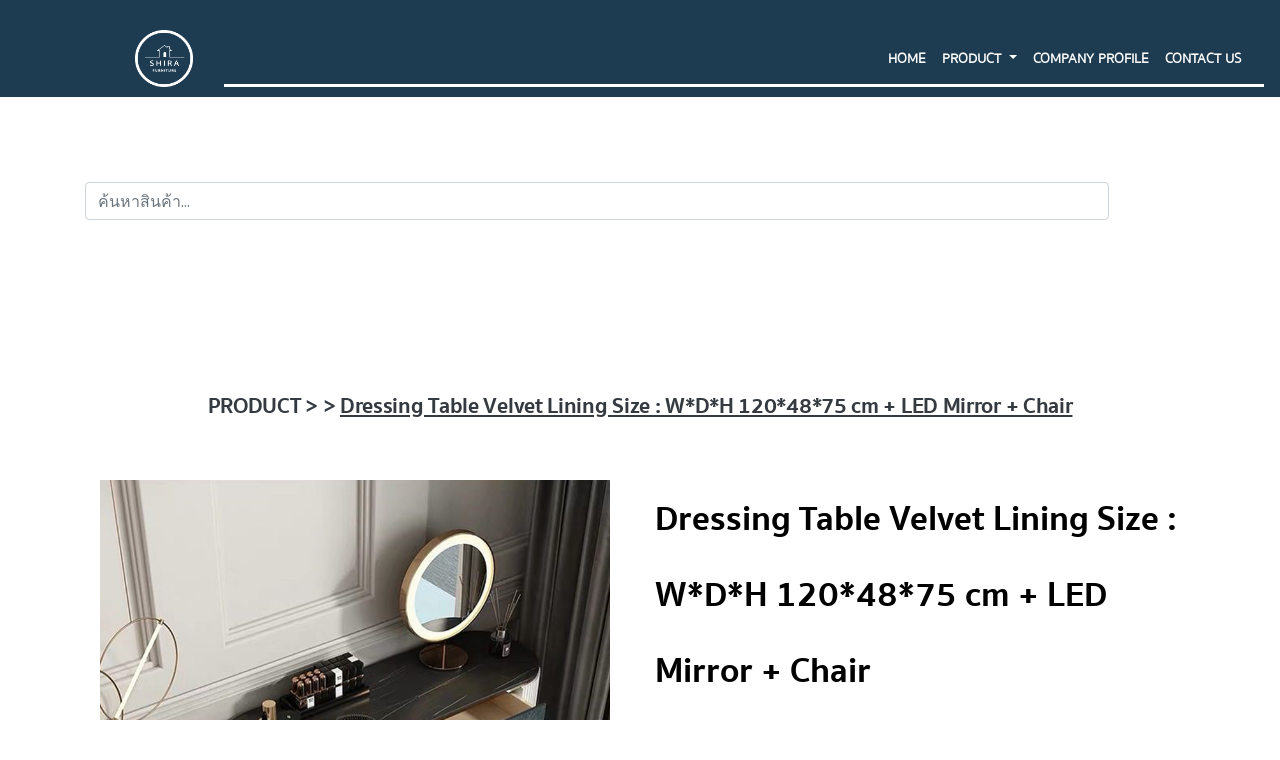

--- FILE ---
content_type: text/html; charset=UTF-8
request_url: https://shirafurniture.net/product-detail/63/?type=&slug=&name=Dressing%20Table%20Velvet%20Lining%20Size%20:%20W*D*H%20120*48*75%20cm%20+%20LED%20Mirror%20+%20Chair
body_size: 9108
content:
<!DOCTYPE html>
<html lang="en">

<head>
  <meta charset="utf-8">
  <meta name="viewport" content="width=device-width, initial-scale=1, shrink-to-fit=no">
  <meta http-equiv="Content-Type" content="text/html; charset=utf-8">

  <!-- Primary Meta Tags -->
  <title>SHIRA Furniture เฟอร์นิเจอร์ และ ของแต่งบ้าน</title>
  <meta name="title" content="SHIRA Furniture เฟอร์นิเจอร์ และ ของแต่งบ้าน" />
  <meta name="description" content="SHIRA Furniture (ชิระ เฟอนิเจอร์) จำหน่ายและนำเข้าเฟอร์นิเจอร์จากต่างประเทศ ใช้วัสดุโครงสร้างคุณภาพดี ดีไซน์เรียบหรู มีทั้งโต๊ะกลาง ตู้เก็บของ ชั้นวางของ ตู้วางทีวี โต๊ะกินข้าว เป็นต้น" />
  <meta name="keywords" content="เฟอร์นิเจอร์, โต๊ะ, เก้าอี้, โซฟา, เตียง">
  <meta name="robots" content="index, follow">

  <meta name="revisit-after" content="1 days">

  <!-- Open Graph / Facebook -->
  <meta property="og:type" content="website" />
  <meta property="og:url" content="https://shirafurniture.net/" />
  <meta property="og:title" content="SHIRA Furniture เฟอร์นิเจอร์ และ ของแต่งบ้าน" />
  <meta property="og:description" content="SHIRA Furniture (ชิระ เฟอนิเจอร์) จำหน่ายและนำเข้าเฟอร์นิเจอร์จากต่างประเทศ ใช้วัสดุโครงสร้างคุณภาพดี ดีไซน์เรียบหรู มีทั้งโต๊ะกลาง ตู้เก็บของ ชั้นวางของ ตู้วางทีวี โต๊ะกินข้าว เป็นต้น" />
  <meta property="og:image" content="https://shirafurniture.net/./assets/img/logo/logo.png" />

  <!-- Twitter -->
  <meta property="twitter:card" content="summary_large_image" />
  <meta property="twitter:url" content="https://shirafurniture.net/" />
  <meta property="twitter:title" content="Home SHIRA Furniture เฟอร์นิเจอร์ และ ของแต่งบ้าน" />
  <meta property="twitter:description" content="SHIRA Furniture (ชิระ เฟอนิเจอร์) จำหน่ายและนำเข้าเฟอร์นิเจอร์จากต่างประเทศ ใช้วัสดุโครงสร้างคุณภาพดี ดีไซน์เรียบหรู มีทั้งโต๊ะกลาง ตู้เก็บของ ชั้นวางของ ตู้วางทีวี โต๊ะกินข้าว เป็นต้น" />
  <meta property="twitter:image" content="https://shirafurniture.net/./assets/img/logo/logo.png" />

  <!-- Favicon  -->
  <link rel="shortcut icon" href="https://shirafurniture.net/./assets/img/logo/logo.png">

  <link rel="icon" type="image/png" href="https://shirafurniture.net/./assets/img/logo/logo.png" />
  <link rel="shortcut icon" type="image/ico" href="https://shirafurniture.net/./assets/img/logo/favicon.ico">

  <link rel="apple-touch-icon-precomposed" type="image/ico" sizes="114×114" href="https://shirafurniture.net/./assets/img/logo/favicon.ico">
  <link rel="apple-touch-icon-precomposed" type="image/ico" sizes="72×72" href="https://shirafurniture.net/./assets/img/logo/favicon.ico">

  <script src="https://cdn.jsdelivr.net/npm/bootstrap@5.3.0/dist/js/bootstrap.bundle.min.js"></script>


  <style>
    .btn-outline-success {
      color: #ffffff !important;
      border-color: #ffffff !important;
    }

    .dropdown-menu {
      max-height: 70vh;
      /* ใช้ 70% ของ viewport */
      overflow-y: auto;
    }

    #top-bar {
      -webkit-transition: all 0.4s ease-in-out 0s;
      -moz-transition: all 0.4s ease-in-out 0s;
      transition: all 0.4s ease-in-out 0s;

      .nav-link:hover,
      .nav-link.active {
        color: #eac5b1;
      }
    }

    #top-bar {
      background-color: #1D3C51;
    }

    a {
      color: rgb(255, 255, 255);
      text-decoration: none;
    }

    @media only screen and (min-device-width: 768px) and (max-device-width: 1259px) and (orientation: portrait) {
      .container {
        margin-top: 66px !important;
        margin-bottom: 7px !important;
      }
    }

    @media only screen and (max-width: 767px) and (orientation: portrait) {
      .container {
        margin-top: 60px !important;
        margin-bottom: 0px !important;
      }

      .text-search {
        font-size: 15px;
      }
    }
  </style>
  <!-- Google Tag Manager -->
  <script>
    (function(w, d, s, l, i) {
      w[l] = w[l] || [];
      w[l].push({
        'gtm.start': new Date().getTime(),
        event: 'gtm.js'
      });
      var f = d.getElementsByTagName(s)[0],
        j = d.createElement(s),
        dl = l != 'dataLayer' ? '&l=' + l : '';
      j.async = true;
      j.src =
        'https://www.googletagmanager.com/gtm.js?id=' + i + dl;
      f.parentNode.insertBefore(j, f);
    })(window, document, 'script', 'dataLayer', 'GTM-5FWKQZ2M');
  </script>
  <!-- End Google Tag Manager -->


  <!-- Google Tag Manager -->
  <script>
    (function(w, d, s, l, i) {
      w[l] = w[l] || [];
      w[l].push({
        'gtm.start': new Date().getTime(),
        event: 'gtm.js'
      });
      var f = d.getElementsByTagName(s)[0],
        j = d.createElement(s),
        dl = l != 'dataLayer' ? '&l=' + l : '';
      j.async = true;
      j.src =
        'https://www.googletagmanager.com/gtm.js?id=' + i + dl;
      f.parentNode.insertBefore(j, f);
    })(window, document, 'script', 'dataLayer', 'GTM-MZD9ZKQW');
  </script>
  <!-- End Google Tag Manager -->
</head>
<div id="top-bar">
  <nav class="navbar navbar-expand-md navbar-dark fixed-top " style="background-color: #1d3c51;">

    <div class="d-flex justify-content-center  col-lg-2 col-2 col-sm-2 col-md-2 col-xl-2">
      <a class="navbar-brand" href="https://shirafurniture.net/home">
        <img id="img-product" class="d-none d-md-block d-lg-block d-xl-block w-100" align="right" src="https://shirafurniture.net/assets/img/logo/logo.png" alt="logo" style="width: 36%;  height: auto;">
      </a>
    </div>

    <!-- <button id="toggler-navbar" class="navbar-toggler" type="button" data-toggle="collapse" data-target="#navbarCollapse" aria-controls="navbarCollapse" aria-expanded="false" aria-label="Toggle navigation">
    <span class="navbar-toggler-icon"></span>
  </button> -->

    <!-- <div class="collapse navbar-collapse collapse navbar-collapse d-none d-md-none d-lg-block  col-12 col-sm-12 col-md-10 col-lg-10 col-xl-10 justify-content-end w-100" id="navbarCollapse">
      <ul class="navbar-nav ml-auto">
        <li class="nav-item active">
          <a class="nav-link " href="https://shirafurniture.net/home/index">HOME <span class="sr-only">(current)</span></a>
        </li>
        <li class="nav-item">
          <a class="nav-link " href="https://shirafurniture.net/all-categories">PRODUCT</a>
        </li>
        <li class="nav-item">
          <a class="nav-link " href="#footer">CONTACT US</a>
        </li>
      </ul>
    </div> -->
    <!-- <div class="d-block d-md-block d-lg-none">
      <ul class="d-flex justify-content-start list-unstyled">
        <li class="me-3">
          <a class="nav-link " href="https://shirafurniture.net/home/index">HOME <span class="sr-only">(current)</span></a>
        </li>
        <li class="me-3">
          <a class="nav-link " href="https://shirafurniture.net/all-categories">PRODUCT</a>
        </li>
        <li>
          <a class="nav-link " href="#footer">CONTACT US</a>
        </li>
      </ul>

    </div> -->
    <!--       <div class="d-block d-md-block d-lg-none">
        <ul class="d-flex justify-content-start list-unstyled">
          <li class="me-3">
            <a class="nav-link " href="https://shirafurniture.net/home/index">HOME</a>
          </li>
          <li class="me-3">
            <a class="nav-link " href="https://shirafurniture.net/all-categories">PRODUCT</a>
          </li>
          <li>
            <a class="nav-link " href="#footer">CONTACT US</a>
          </li>
        </ul>
      </div>
      <div class="collapse navbar-collapse collapse navbar-collapse d-none d-md-none d-lg-block  col-12 col-sm-12 col-md-10 col-lg-10 col-xl-10 justify-content-end w-100" id="navbarCollapse">
        <ul class="navbar-nav ml-auto">
          <li class="nav-item active">
            <a class="nav-link " href="https://shirafurniture.net/home/index">HOME <span class="sr-only">(current)</span></a>
          </li>
          <li class="nav-item">
            <a class="nav-link " href="https://shirafurniture.net/all-categories">PRODUCT</a>
          </li>
          <li class="nav-item">
            <a class="nav-link " href="#footer">CONTACT US</a>
          </li>
        </ul>
      </div>
     -->

    
      <div class="d-block d-md-block d-lg-none">
        <ul class="d-flex justify-content-start list-unstyled">

          <!-- HOME -->
          <li class="me-3">
            <a class="nav-link "
              href="https://shirafurniture.net/home/index">HOME</a>
          </li>

          <!-- PRODUCT DROPDOWN (Mobile) -->
          <li class="me-3 dropdown">

            <a class="nav-link dropdown-toggle "
              href="#"
              id="productDropdownMobile"
              data-bs-toggle="dropdown"
              aria-expanded="false">
              PRODUCT
            </a>

            <ul class="dropdown-menu mobile-dropdown-menu" aria-labelledby="productDropdownMobile">
              <a class="dropdown-item" href="https://shirafurniture.net/all-categories">all</a>
                              <li>

                  <a class="dropdown-item"
                    href="https://shirafurniture.net/product-category/1/?slug=Dressing table">
                    <!-- <img src="https://shirafurniture.net/assets/images/category/icon/1/icon1.png"
                                 style="width:20px; margin-right:6px;"
                                 alt="Dressing table"> -->
                    Dressing table                  </a>
                </li>
                              <li>

                  <a class="dropdown-item"
                    href="https://shirafurniture.net/product-category/2/?slug=Dining table">
                    <!-- <img src="https://shirafurniture.net/assets/images/category/icon/2/icon2.png"
                                 style="width:20px; margin-right:6px;"
                                 alt="Dining table"> -->
                    Dining table                  </a>
                </li>
                              <li>

                  <a class="dropdown-item"
                    href="https://shirafurniture.net/product-category/3/?slug=Chair">
                    <!-- <img src="https://shirafurniture.net/assets/images/category/icon/3/icon3.png"
                                 style="width:20px; margin-right:6px;"
                                 alt="Chair"> -->
                    Chair                  </a>
                </li>
                              <li>

                  <a class="dropdown-item"
                    href="https://shirafurniture.net/product-category/29/?slug=Stool">
                    <!-- <img src="https://shirafurniture.net/assets/images/category/icon/29/icon4.png"
                                 style="width:20px; margin-right:6px;"
                                 alt="Stool"> -->
                    Stool                  </a>
                </li>
                              <li>

                  <a class="dropdown-item"
                    href="https://shirafurniture.net/product-category/36/?slug=Lighting">
                    <!-- <img src="https://shirafurniture.net/assets/images/category/icon/36/iconlight.png"
                                 style="width:20px; margin-right:6px;"
                                 alt="Lighting"> -->
                    Lighting                  </a>
                </li>
                              <li>

                  <a class="dropdown-item"
                    href="https://shirafurniture.net/product-category/38/?slug=Bar Stool">
                    <!-- <img src="https://shirafurniture.net/assets/images/category/icon/38/stool_bar.jpg"
                                 style="width:20px; margin-right:6px;"
                                 alt="Bar Stool"> -->
                    Bar Stool                  </a>
                </li>
                              <li>

                  <a class="dropdown-item"
                    href="https://shirafurniture.net/product-category/39/?slug=Sofa">
                    <!-- <img src="https://shirafurniture.net/assets/images/category/icon/39/sofaa.jpg"
                                 style="width:20px; margin-right:6px;"
                                 alt="Sofa"> -->
                    Sofa                  </a>
                </li>
                              <li>

                  <a class="dropdown-item"
                    href="https://shirafurniture.net/product-category/40/?slug=Cabinet">
                    <!-- <img src="https://shirafurniture.net/assets/images/category/icon/40/cabinet11.jpg"
                                 style="width:20px; margin-right:6px;"
                                 alt="Cabinet"> -->
                    Cabinet                  </a>
                </li>
                              <li>

                  <a class="dropdown-item"
                    href="https://shirafurniture.net/product-category/41/?slug=Tv Cabinet">
                    <!-- <img src="https://shirafurniture.net/assets/images/category/icon/41/tv_cabinet2.jpg"
                                 style="width:20px; margin-right:6px;"
                                 alt="Tv Cabinet"> -->
                    Tv Cabinet                  </a>
                </li>
                              <li>

                  <a class="dropdown-item"
                    href="https://shirafurniture.net/product-category/42/?slug=Bed">
                    <!-- <img src="https://shirafurniture.net/assets/images/category/icon/42/BED11.jpg"
                                 style="width:20px; margin-right:6px;"
                                 alt="Bed"> -->
                    Bed                  </a>
                </li>
                              <li>

                  <a class="dropdown-item"
                    href="https://shirafurniture.net/product-category/43/?slug=Center Table">
                    <!-- <img src="https://shirafurniture.net/assets/images/category/icon/43/center_table2.jpg"
                                 style="width:20px; margin-right:6px;"
                                 alt="Center Table"> -->
                    Center Table                  </a>
                </li>
                              <li>

                  <a class="dropdown-item"
                    href="https://shirafurniture.net/product-category/44/?slug=all_aboutkidz">
                    <!-- <img src="https://shirafurniture.net/assets/images/category/icon/44/baby.jpg"
                                 style="width:20px; margin-right:6px;"
                                 alt="all_aboutkidz"> -->
                    all_aboutkidz                  </a>
                </li>
                              <li>

                  <a class="dropdown-item"
                    href="https://shirafurniture.net/product-category/45/?slug=Carpet">
                    <!-- <img src="https://shirafurniture.net/assets/images/category/icon/45/ppp.jpg"
                                 style="width:20px; margin-right:6px;"
                                 alt="Carpet"> -->
                    Carpet                  </a>
                </li>
                              <li>

                  <a class="dropdown-item"
                    href="https://shirafurniture.net/product-category/46/?slug=Bedside cabinet">
                    <!-- <img src="https://shirafurniture.net/assets/images/category/icon/46/table.jpg"
                                 style="width:20px; margin-right:6px;"
                                 alt="Bedside cabinet"> -->
                    Bedside cabinet                  </a>
                </li>
                              <li>

                  <a class="dropdown-item"
                    href="https://shirafurniture.net/product-category/47/?slug=Counter table">
                    <!-- <img src="https://shirafurniture.net/assets/images/category/icon/47/ghstja.jpg"
                                 style="width:20px; margin-right:6px;"
                                 alt="Counter table"> -->
                    Counter table                  </a>
                </li>
                              <li>

                  <a class="dropdown-item"
                    href="https://shirafurniture.net/product-category/48/?slug=Office chair">
                    <!-- <img src="https://shirafurniture.net/assets/images/category/icon/48/dgsg.jpg"
                                 style="width:20px; margin-right:6px;"
                                 alt="Office chair"> -->
                    Office chair                  </a>
                </li>
                              <li>

                  <a class="dropdown-item"
                    href="https://shirafurniture.net/product-category/49/?slug=Arm chair">
                    <!-- <img src="https://shirafurniture.net/assets/images/category/icon/49/hhhhhhhhhhhhhhhhh.png"
                                 style="width:20px; margin-right:6px;"
                                 alt="Arm chair"> -->
                    Arm chair                  </a>
                </li>
                              <li>

                  <a class="dropdown-item"
                    href="https://shirafurniture.net/product-category/50/?slug=Restaurant/Cafe Furniture">
                    <!-- <img src="https://shirafurniture.net/assets/images/category/icon/50/ดีไซน์ที่ยังไม่ได้ตั้งชื่อ.png"
                                 style="width:20px; margin-right:6px;"
                                 alt="Restaurant/Cafe Furniture"> -->
                    Restaurant/Cafe Furniture                  </a>
                </li>
                              <li>

                  <a class="dropdown-item"
                    href="https://shirafurniture.net/product-category/51/?slug=Conference table">
                    <!-- <img src="https://shirafurniture.net/assets/images/category/icon/51/ดีไซน์ที่ยังไม่ได้ตั้งชื่อ_(4).png"
                                 style="width:20px; margin-right:6px;"
                                 alt="Conference table"> -->
                    Conference table                  </a>
                </li>
                              <li>

                  <a class="dropdown-item"
                    href="https://shirafurniture.net/product-category/52/?slug=Office locker">
                    <!-- <img src="https://shirafurniture.net/assets/images/category/icon/52/dfbdhh_(1).png"
                                 style="width:20px; margin-right:6px;"
                                 alt="Office locker"> -->
                    Office locker                  </a>
                </li>
                              <li>

                  <a class="dropdown-item"
                    href="https://shirafurniture.net/product-category/53/?slug=Outdoor furniture">
                    <!-- <img src="https://shirafurniture.net/assets/images/category/icon/53/ดีไซน์ที่ยังไม่ได้ตั้งชื่อ_(13).png"
                                 style="width:20px; margin-right:6px;"
                                 alt="Outdoor furniture"> -->
                    Outdoor furniture                  </a>
                </li>
                              <li>

                  <a class="dropdown-item"
                    href="https://shirafurniture.net/product-category/54/?slug=wardrobe">
                    <!-- <img src="https://shirafurniture.net/assets/images/category/icon/54/Untitled-1.png"
                                 style="width:20px; margin-right:6px;"
                                 alt="wardrobe"> -->
                    wardrobe                  </a>
                </li>
                              <li>

                  <a class="dropdown-item"
                    href="https://shirafurniture.net/product-category/56/?slug=SIDE TABLE">
                    <!-- <img src="https://shirafurniture.net/assets/images/category/icon/56/Untitled-โต๊ะข้าง.jpg"
                                 style="width:20px; margin-right:6px;"
                                 alt="SIDE TABLE"> -->
                    SIDE TABLE                  </a>
                </li>
                              <li>

                  <a class="dropdown-item"
                    href="https://shirafurniture.net/product-category/57/?slug=  EXECUTIVE DESK">
                    <!-- <img src="https://shirafurniture.net/assets/images/category/icon/57/Untitled-โต๊ะทำงาน.jpg"
                                 style="width:20px; margin-right:6px;"
                                 alt="  EXECUTIVE DESK"> -->
                      EXECUTIVE DESK                  </a>
                </li>
                              <li>

                  <a class="dropdown-item"
                    href="https://shirafurniture.net/product-category/58/?slug= Work desk">
                    <!-- <img src="https://shirafurniture.net/assets/images/category/icon/58/Office1.jpg"
                                 style="width:20px; margin-right:6px;"
                                 alt=" Work desk"> -->
                     Work desk                  </a>
                </li>
                              <li>

                  <a class="dropdown-item"
                    href="https://shirafurniture.net/product-category/59/?slug=shelf">
                    <!-- <img src="https://shirafurniture.net/assets/images/category/icon/59/Untitled-ชั้นวางของ.jpg"
                                 style="width:20px; margin-right:6px;"
                                 alt="shelf"> -->
                    shelf                  </a>
                </li>
                              <li>

                  <a class="dropdown-item"
                    href="https://shirafurniture.net/product-category/60/?slug=Decoration">
                    <!-- <img src="https://shirafurniture.net/assets/images/category/icon/60/tv_cabinet2.jpg"
                                 style="width:20px; margin-right:6px;"
                                 alt="Decoration"> -->
                    Decoration                  </a>
                </li>
                              <li>

                  <a class="dropdown-item"
                    href="https://shirafurniture.net/product-category/61/?slug=Ergonomic chair">
                    <!-- <img src="https://shirafurniture.net/assets/images/category/icon/61/dgsg.jpg"
                                 style="width:20px; margin-right:6px;"
                                 alt="Ergonomic chair"> -->
                    Ergonomic chair                  </a>
                </li>
                              <li>

                  <a class="dropdown-item"
                    href="https://shirafurniture.net/product-category/62/?slug=Bar table">
                    <!-- <img src="https://shirafurniture.net/assets/images/category/icon/62/Untitled-โต๊ะบาร์.jpg"
                                 style="width:20px; margin-right:6px;"
                                 alt="Bar table"> -->
                    Bar table                  </a>
                </li>
                          </ul>

          </li>
          <li class="nav-item active">
            <a class="nav-link text-uppercase"
              href="https://shirafurniture.net/assets/img/test.pdf" target="_blank" rel="noopener noreferrer">Company Profile</a>
          </li>
          

          <!-- CONTACT -->
          <li>
            <a class="nav-link " href="#footer">
              CONTACT US
            </a>
          </li>

        </ul>
      </div>

      <div class="collapse navbar-collapse d-none d-md-none d-lg-block col-12 col-sm-12 col-md-10 col-lg-10 col-xl-10 justify-content-end w-100" id="navbarCollapse">
        <ul class="navbar-nav ml-auto">

          <!-- HOME -->
          <li class="nav-item active">
            <a class="nav-link "
              href="https://shirafurniture.net/home/index">HOME</a>
          </li>

          <!-- PRODUCT DROPDOWN -->
          <li class="nav-item dropdown">
            <a class="nav-link dropdown-toggle "
              href="#"
              id="productDropdown"
              role="button"
              data-bs-toggle="dropdown"
              aria-expanded="false">
              PRODUCT
            </a>


            <div class="dropdown-menu" aria-labelledby="productDropdown">
              <a class="dropdown-item" href="https://shirafurniture.net/all-categories">all</a>
                              <a class="dropdown-item"
                  href="https://shirafurniture.net/product-category/1/?slug=Dressing table">

                  <!-- icon -->
                  <!-- <img src="https://shirafurniture.net/assets/images/category/icon/1/icon1.png"
                             style="width:20px; margin-right:6px;"
                             alt="Dressing table"> -->

                  Dressing table                </a>
                              <a class="dropdown-item"
                  href="https://shirafurniture.net/product-category/2/?slug=Dining table">

                  <!-- icon -->
                  <!-- <img src="https://shirafurniture.net/assets/images/category/icon/2/icon2.png"
                             style="width:20px; margin-right:6px;"
                             alt="Dining table"> -->

                  Dining table                </a>
                              <a class="dropdown-item"
                  href="https://shirafurniture.net/product-category/3/?slug=Chair">

                  <!-- icon -->
                  <!-- <img src="https://shirafurniture.net/assets/images/category/icon/3/icon3.png"
                             style="width:20px; margin-right:6px;"
                             alt="Chair"> -->

                  Chair                </a>
                              <a class="dropdown-item"
                  href="https://shirafurniture.net/product-category/29/?slug=Stool">

                  <!-- icon -->
                  <!-- <img src="https://shirafurniture.net/assets/images/category/icon/29/icon4.png"
                             style="width:20px; margin-right:6px;"
                             alt="Stool"> -->

                  Stool                </a>
                              <a class="dropdown-item"
                  href="https://shirafurniture.net/product-category/36/?slug=Lighting">

                  <!-- icon -->
                  <!-- <img src="https://shirafurniture.net/assets/images/category/icon/36/iconlight.png"
                             style="width:20px; margin-right:6px;"
                             alt="Lighting"> -->

                  Lighting                </a>
                              <a class="dropdown-item"
                  href="https://shirafurniture.net/product-category/38/?slug=Bar Stool">

                  <!-- icon -->
                  <!-- <img src="https://shirafurniture.net/assets/images/category/icon/38/stool_bar.jpg"
                             style="width:20px; margin-right:6px;"
                             alt="Bar Stool"> -->

                  Bar Stool                </a>
                              <a class="dropdown-item"
                  href="https://shirafurniture.net/product-category/39/?slug=Sofa">

                  <!-- icon -->
                  <!-- <img src="https://shirafurniture.net/assets/images/category/icon/39/sofaa.jpg"
                             style="width:20px; margin-right:6px;"
                             alt="Sofa"> -->

                  Sofa                </a>
                              <a class="dropdown-item"
                  href="https://shirafurniture.net/product-category/40/?slug=Cabinet">

                  <!-- icon -->
                  <!-- <img src="https://shirafurniture.net/assets/images/category/icon/40/cabinet11.jpg"
                             style="width:20px; margin-right:6px;"
                             alt="Cabinet"> -->

                  Cabinet                </a>
                              <a class="dropdown-item"
                  href="https://shirafurniture.net/product-category/41/?slug=Tv Cabinet">

                  <!-- icon -->
                  <!-- <img src="https://shirafurniture.net/assets/images/category/icon/41/tv_cabinet2.jpg"
                             style="width:20px; margin-right:6px;"
                             alt="Tv Cabinet"> -->

                  Tv Cabinet                </a>
                              <a class="dropdown-item"
                  href="https://shirafurniture.net/product-category/42/?slug=Bed">

                  <!-- icon -->
                  <!-- <img src="https://shirafurniture.net/assets/images/category/icon/42/BED11.jpg"
                             style="width:20px; margin-right:6px;"
                             alt="Bed"> -->

                  Bed                </a>
                              <a class="dropdown-item"
                  href="https://shirafurniture.net/product-category/43/?slug=Center Table">

                  <!-- icon -->
                  <!-- <img src="https://shirafurniture.net/assets/images/category/icon/43/center_table2.jpg"
                             style="width:20px; margin-right:6px;"
                             alt="Center Table"> -->

                  Center Table                </a>
                              <a class="dropdown-item"
                  href="https://shirafurniture.net/product-category/44/?slug=all_aboutkidz">

                  <!-- icon -->
                  <!-- <img src="https://shirafurniture.net/assets/images/category/icon/44/baby.jpg"
                             style="width:20px; margin-right:6px;"
                             alt="all_aboutkidz"> -->

                  all_aboutkidz                </a>
                              <a class="dropdown-item"
                  href="https://shirafurniture.net/product-category/45/?slug=Carpet">

                  <!-- icon -->
                  <!-- <img src="https://shirafurniture.net/assets/images/category/icon/45/ppp.jpg"
                             style="width:20px; margin-right:6px;"
                             alt="Carpet"> -->

                  Carpet                </a>
                              <a class="dropdown-item"
                  href="https://shirafurniture.net/product-category/46/?slug=Bedside cabinet">

                  <!-- icon -->
                  <!-- <img src="https://shirafurniture.net/assets/images/category/icon/46/table.jpg"
                             style="width:20px; margin-right:6px;"
                             alt="Bedside cabinet"> -->

                  Bedside cabinet                </a>
                              <a class="dropdown-item"
                  href="https://shirafurniture.net/product-category/47/?slug=Counter table">

                  <!-- icon -->
                  <!-- <img src="https://shirafurniture.net/assets/images/category/icon/47/ghstja.jpg"
                             style="width:20px; margin-right:6px;"
                             alt="Counter table"> -->

                  Counter table                </a>
                              <a class="dropdown-item"
                  href="https://shirafurniture.net/product-category/48/?slug=Office chair">

                  <!-- icon -->
                  <!-- <img src="https://shirafurniture.net/assets/images/category/icon/48/dgsg.jpg"
                             style="width:20px; margin-right:6px;"
                             alt="Office chair"> -->

                  Office chair                </a>
                              <a class="dropdown-item"
                  href="https://shirafurniture.net/product-category/49/?slug=Arm chair">

                  <!-- icon -->
                  <!-- <img src="https://shirafurniture.net/assets/images/category/icon/49/hhhhhhhhhhhhhhhhh.png"
                             style="width:20px; margin-right:6px;"
                             alt="Arm chair"> -->

                  Arm chair                </a>
                              <a class="dropdown-item"
                  href="https://shirafurniture.net/product-category/50/?slug=Restaurant/Cafe Furniture">

                  <!-- icon -->
                  <!-- <img src="https://shirafurniture.net/assets/images/category/icon/50/ดีไซน์ที่ยังไม่ได้ตั้งชื่อ.png"
                             style="width:20px; margin-right:6px;"
                             alt="Restaurant/Cafe Furniture"> -->

                  Restaurant/Cafe Furniture                </a>
                              <a class="dropdown-item"
                  href="https://shirafurniture.net/product-category/51/?slug=Conference table">

                  <!-- icon -->
                  <!-- <img src="https://shirafurniture.net/assets/images/category/icon/51/ดีไซน์ที่ยังไม่ได้ตั้งชื่อ_(4).png"
                             style="width:20px; margin-right:6px;"
                             alt="Conference table"> -->

                  Conference table                </a>
                              <a class="dropdown-item"
                  href="https://shirafurniture.net/product-category/52/?slug=Office locker">

                  <!-- icon -->
                  <!-- <img src="https://shirafurniture.net/assets/images/category/icon/52/dfbdhh_(1).png"
                             style="width:20px; margin-right:6px;"
                             alt="Office locker"> -->

                  Office locker                </a>
                              <a class="dropdown-item"
                  href="https://shirafurniture.net/product-category/53/?slug=Outdoor furniture">

                  <!-- icon -->
                  <!-- <img src="https://shirafurniture.net/assets/images/category/icon/53/ดีไซน์ที่ยังไม่ได้ตั้งชื่อ_(13).png"
                             style="width:20px; margin-right:6px;"
                             alt="Outdoor furniture"> -->

                  Outdoor furniture                </a>
                              <a class="dropdown-item"
                  href="https://shirafurniture.net/product-category/54/?slug=wardrobe">

                  <!-- icon -->
                  <!-- <img src="https://shirafurniture.net/assets/images/category/icon/54/Untitled-1.png"
                             style="width:20px; margin-right:6px;"
                             alt="wardrobe"> -->

                  wardrobe                </a>
                              <a class="dropdown-item"
                  href="https://shirafurniture.net/product-category/56/?slug=SIDE TABLE">

                  <!-- icon -->
                  <!-- <img src="https://shirafurniture.net/assets/images/category/icon/56/Untitled-โต๊ะข้าง.jpg"
                             style="width:20px; margin-right:6px;"
                             alt="SIDE TABLE"> -->

                  SIDE TABLE                </a>
                              <a class="dropdown-item"
                  href="https://shirafurniture.net/product-category/57/?slug=  EXECUTIVE DESK">

                  <!-- icon -->
                  <!-- <img src="https://shirafurniture.net/assets/images/category/icon/57/Untitled-โต๊ะทำงาน.jpg"
                             style="width:20px; margin-right:6px;"
                             alt="  EXECUTIVE DESK"> -->

                    EXECUTIVE DESK                </a>
                              <a class="dropdown-item"
                  href="https://shirafurniture.net/product-category/58/?slug= Work desk">

                  <!-- icon -->
                  <!-- <img src="https://shirafurniture.net/assets/images/category/icon/58/Office1.jpg"
                             style="width:20px; margin-right:6px;"
                             alt=" Work desk"> -->

                   Work desk                </a>
                              <a class="dropdown-item"
                  href="https://shirafurniture.net/product-category/59/?slug=shelf">

                  <!-- icon -->
                  <!-- <img src="https://shirafurniture.net/assets/images/category/icon/59/Untitled-ชั้นวางของ.jpg"
                             style="width:20px; margin-right:6px;"
                             alt="shelf"> -->

                  shelf                </a>
                              <a class="dropdown-item"
                  href="https://shirafurniture.net/product-category/60/?slug=Decoration">

                  <!-- icon -->
                  <!-- <img src="https://shirafurniture.net/assets/images/category/icon/60/tv_cabinet2.jpg"
                             style="width:20px; margin-right:6px;"
                             alt="Decoration"> -->

                  Decoration                </a>
                              <a class="dropdown-item"
                  href="https://shirafurniture.net/product-category/61/?slug=Ergonomic chair">

                  <!-- icon -->
                  <!-- <img src="https://shirafurniture.net/assets/images/category/icon/61/dgsg.jpg"
                             style="width:20px; margin-right:6px;"
                             alt="Ergonomic chair"> -->

                  Ergonomic chair                </a>
                              <a class="dropdown-item"
                  href="https://shirafurniture.net/product-category/62/?slug=Bar table">

                  <!-- icon -->
                  <!-- <img src="https://shirafurniture.net/assets/images/category/icon/62/Untitled-โต๊ะบาร์.jpg"
                             style="width:20px; margin-right:6px;"
                             alt="Bar table"> -->

                  Bar table                </a>
              
            </div>
          </li>
          <li class="nav-item active">
            <a class="nav-link text-uppercase"
              href="https://shirafurniture.net/assets/img/test.pdf" target="_blank" rel="noopener noreferrer">Company Profile</a>
          </li>
          

          <!-- CONTACT -->
          <li class="nav-item">
            <a class="nav-link " href="#footer">
              CONTACT US
            </a>
          </li>

        </ul>
      </div>

  

  </nav>
</div>

<div class="container  py-4 chcon">
  <form action="https://shirafurniture.net/search-products" method="get" class="d-flex" role="search">
    <input class="form-control me-2"
      type="search"
      name="keyword"
      placeholder="ค้นหาสินค้า..."
      aria-label="Search"
      required>
    <button class="btn btn-outline-success" type="submit">SEARCH</button>
  </form>

</div>


<!-- <script>
  window.onscroll = function() {
    var currentScrollPos = window.pageYOffset;
    // 20 is an arbitrary number here, just to make you think if you need the prevScrollpos variable:
    if (currentScrollPos > 20) {
      document.getElementById("top-bar").style.display = "none";
    } else {
      document.getElementById("top-bar").style.display = "initial";
    }
  }
</script> --><!DOCTYPE html>
<html lang="en">
<head>
    <meta charset="utf-8">
    <meta name="viewport" content="width=device-width, initial-scale=1, shrink-to-fit=no">
    
    <!-- SEO Meta Tags -->
    <meta name="description" content="SHIRA Furniture">
    <meta name="author" content="SHIRA Furniture">

    <!-- OG Meta Tags to improve the way the post looks when you share the page on Facebook, Twitter, LinkedIn -->
	<meta property="og:site_name" content="SHIRA Furniture" /> <!-- website name -->
	<meta property="og:site" content="" /> <!-- website link -->
	<meta property="og:title" content="SHIRA Furniture"/> <!-- title shown in the actual shared post -->
	<meta property="og:description" content="SHIRA Furniture" /> <!-- description shown in the actual shared post -->
	<meta property="og:image" content="SHIRA Furniture" /> <!-- image link, make sure it's jpg -->
	<meta property="og:url" content="SHIRA Furniture" /> <!-- where do you want your post to link to -->
	<meta name="twitter:card" content="summary_large_image"> <!-- to have large image post format in Twitter -->

  <title>สินค้า |  | Dressing Table Velvet Lining Size : W*D*H 120*48*75 cm   LED Mirror   Chair | TT&D Group</title>
    
    <!-- Favicon  -->
    <link rel="shortcut icon" href="https://shirafurniture.net/./assets/img/logo/logo.png">
    
    <!-- Styles -->
    <link rel="preconnect" href="https://fonts.gstatic.com">
    <link href="https://fonts.googleapis.com/css2?family=Open+Sans:ital,wght@0,400;0,600;0,700;1,400&display=swap" rel="stylesheet">
    <link href="https://shirafurniture.net/assets/frontend/css/bootstrap.css" rel="stylesheet">
    <link href="https://shirafurniture.net/assets/frontend/css/fontawesome-all.css" rel="stylesheet">
    <link href="https://shirafurniture.net/assets/frontend/css/swiper.css" rel="stylesheet">
	<link href="https://shirafurniture.net/assets/frontend/css/magnific-popup.css" rel="stylesheet">
	<link href="https://shirafurniture.net/assets/frontend/css/styles.css" rel="stylesheet">


  <script type="text/javascript" src="https://ajax.googleapis.com/ajax/libs/jquery/1.8.3/jquery.min.js"></script>
  <!-- <script src="https://shirafurniture.net/./assets/frontend/js/easyzoom.min.js"></script> -->
<style>
  
.container {
    margin-top: 158px;
    margin-bottom: 34px
}

.carousel-inner img {
    width: 100%;
    /* height: 100% */
    height: auto;
}

#custCarousel .carousel-indicators {
    position: static;
    margin-top: 20px
}

#custCarousel .carousel-indicators>li {
    width: 100px
}

#custCarousel .carousel-indicators li img {
    display: block;
    opacity: 0.5
}

#custCarousel .carousel-indicators li.active img {
    opacity: 1
}

#custCarousel .carousel-indicators li:hover img {
    opacity: 0.75
}

.carousel-item img {
    width: 100%
}

#pd_img{
    transition: transform 250ms;
  }
  #pd_img:hover {
    transform: translateY(-10px);
  }

/* jquery ezyzoom */
#easy_zoom{
	width:600px;
	height:400px;	
	border:5px solid #eee;
	background:#fff;
	color:#333;
	position:absolute;
	top:300px;
	left:400px;
	overflow:hidden;
	-moz-box-shadow:0 0 10px #777;
	-webkit-box-shadow:0 0 10px #777;
	box-shadow:0 0 10px #777;
	/* vertical and horizontal alignment used for preloader text */
	line-height:400px;
	text-align:center;
	}
/* end */
/* overlay */
@import url(https://fonts.googleapis.com/css?family=Raleway);

*, *:before, *:after{
  margin: 0;
  padding: 0;
  -webkit-box-sizing: border-box;
  -moz-box-sizing:border-box;
  box-sizing: border-box;
}


.main-title{
  color: #2d2d2d;
  text-align: center;
  text-transform: capitalize;
  padding: 0.7em 0;
}


.title{
  color: #1a1a1a;
  text-align: center;
  margin-bottom: 10px;
}

.content {
  position: relative;
  width: 90%;
  max-width: 400px;
  margin: auto;
  overflow: hidden;
}

.content .content-overlay {
  background: rgba(0,0,0,0.7);
  position: absolute;
  height: 94%;
  width: 100%;
  left: 0;
  top: 0;
  bottom: 0;
  right: 0;
  opacity: 0;
  -webkit-transition: all 0.4s ease-in-out 0s;
  -moz-transition: all 0.4s ease-in-out 0s;
  transition: all 0.4s ease-in-out 0s;
  border-radius: 30px;
}

.content:hover .content-overlay{
  opacity: 1;
}

.content-image{
  width: 100%;
}

.content-details {
  position: absolute;
  text-align: center;
  padding-left: 1em;
  padding-right: 1em;
  width: 100%;
  top: 50%;
  left: 50%;
  opacity: 0;
  font-family: 'SukhumvitSet-Light';
  -webkit-transform: translate(-50%, -50%);
  -moz-transform: translate(-50%, -50%);
  transform: translate(-50%, -50%);
  -webkit-transition: all 0.3s ease-in-out 0s;
  -moz-transition: all 0.3s ease-in-out 0s;
  transition: all 0.3s ease-in-out 0s;
}

.content:hover .content-details{
  top: 50%;
  left: 50%;
  opacity: 1;
}

.content-details h3{
  color: #fff;
  font-weight: 500;
  letter-spacing: 0.15em;
  margin-bottom: 0.5em;
  text-transform: uppercase;
}

.content-details p{
  color: #fff;
  font-size: 0.8em;
}

.fadeIn-bottom{
  top: 80%;
}

.fadeIn-top{
  top: 20%;
}

.fadeIn-left{
  left: 20%;
}

.fadeIn-right{
  left: 80%;
}
  /* end */
</style>

<!-- <script type="text/javascript">	
  jQuery(function($){
    
    $('a.zoom').easyZoom();

  });
</script> -->
</head>
<body data-spy="scroll" data-target=".fixed-top">
  <section id="about-us">
    <div class="container mt-lg-5 pt-lg-5 ">
      <div class="row mt-5">
        <div class="col-12 col-sm-12 col-md-12 col-lg-12 col-xl-12">
          <div class="d-flex justify-content-center">
            <h3 class="text-dark" id="p_dsc_title">PRODUCT >  > <u>Dressing Table Velvet Lining Size : W*D*H 120*48*75 cm + LED Mirror + Chair</u> </h3>
          </div>
        </div>
      </div>
      <div class="row">
        <div class="col-12 col-sm-12 col-md-12 col-lg-6 col-xl-6 mt-05">
          <div class="d-flex justify-content-center">
            <div class="container mt-5 mt-sm-5 mt-md-5 mt-lg-5 mt-xl-5">
              <div class="row">
                <div class="col-md-12">
                                      <div id="custCarousel" class="carousel slide" data-ride="carousel" align="center">
                      <!-- slides -->
                      <div class="carousel-inner">
                        <!-- albums_thumbnails -->
                                                        <div class="carousel-item active"> 
                                  <a href="https://shirafurniture.net/./assets/images/product/63/f2.jpg" class="glightbox">
                                    <img src="https://shirafurniture.net/./assets/images/product/63/f2.jpg" alt="f2.jpg">
                                  </a>
                                </div>
                                                                                <div class="carousel-item ">
                                  <a href="https://shirafurniture.net/./assets/images/product/63/f3.jpg" class="glightbox">
                                    <img src="https://shirafurniture.net/./assets/images/product/63/f3.jpg" alt="f3.jpg">
                                  </a>
                                </div>
                                                                                <div class="carousel-item ">
                                  <a href="https://shirafurniture.net/./assets/images/product/63/f4.jpg" class="glightbox">
                                    <img src="https://shirafurniture.net/./assets/images/product/63/f4.jpg" alt="f4.jpg">
                                  </a>
                                </div>
                                                                                <div class="carousel-item ">
                                  <a href="https://shirafurniture.net/./assets/images/product/63/f5.jpg" class="glightbox">
                                    <img src="https://shirafurniture.net/./assets/images/product/63/f5.jpg" alt="f5.jpg">
                                  </a>
                                </div>
                                                                                <div class="carousel-item ">
                                  <a href="https://shirafurniture.net/./assets/images/product/63/f6.jpg" class="glightbox">
                                    <img src="https://shirafurniture.net/./assets/images/product/63/f6.jpg" alt="f6.jpg">
                                  </a>
                                </div>
                                                                                <div class="carousel-item ">
                                  <a href="https://shirafurniture.net/./assets/images/product/63/f7.jpg" class="glightbox">
                                    <img src="https://shirafurniture.net/./assets/images/product/63/f7.jpg" alt="f7.jpg">
                                  </a>
                                </div>
                                                                                <div class="carousel-item ">
                                  <a href="https://shirafurniture.net/./assets/images/product/63/f8.jpg" class="glightbox">
                                    <img src="https://shirafurniture.net/./assets/images/product/63/f8.jpg" alt="f8.jpg">
                                  </a>
                                </div>
                                                                      </div> <!-- Left right --> 
                      <a class="carousel-control-prev" href="#custCarousel" data-slide="prev">
                        <span class="carousel-control-prev-icon"></span>
                      </a>
                      <a class="carousel-control-next" href="#custCarousel" data-slide="next">
                        <span class="carousel-control-next-icon"></span>
                      </a> 
                      <!-- Thumbnails -->
                      <ol class="carousel-indicators list-inline">
                                                      <li class="list-inline-item active">
                                <a id="carousel-selector-0" class="selected" data-slide-to="0" data-target="#custCarousel"> 
                                  <img src="https://shirafurniture.net/./assets/images/product/63/f2.jpg" alt="f2.jpg" class="img-fluid">
                                </a>
                              </li>
                                                    <li class="list-inline-item ">
                              <a id="carousel-selector-1" data-slide-to="1" data-target="#custCarousel">
                                <img src="https://shirafurniture.net/./assets/images/product/63/f3.jpg" alt="f3.jpg" class="img-fluid">
                              </a>
                            </li>
                                                      <li class="list-inline-item ">
                              <a id="carousel-selector-2" data-slide-to="2" data-target="#custCarousel">
                                <img src="https://shirafurniture.net/./assets/images/product/63/f4.jpg" alt="f4.jpg" class="img-fluid">
                              </a>
                            </li>
                                                      <li class="list-inline-item ">
                              <a id="carousel-selector-3" data-slide-to="3" data-target="#custCarousel">
                                <img src="https://shirafurniture.net/./assets/images/product/63/f5.jpg" alt="f5.jpg" class="img-fluid">
                              </a>
                            </li>
                                                      <li class="list-inline-item ">
                              <a id="carousel-selector-4" data-slide-to="4" data-target="#custCarousel">
                                <img src="https://shirafurniture.net/./assets/images/product/63/f6.jpg" alt="f6.jpg" class="img-fluid">
                              </a>
                            </li>
                                                      <li class="list-inline-item ">
                              <a id="carousel-selector-5" data-slide-to="5" data-target="#custCarousel">
                                <img src="https://shirafurniture.net/./assets/images/product/63/f7.jpg" alt="f7.jpg" class="img-fluid">
                              </a>
                            </li>
                                                      <li class="list-inline-item ">
                              <a id="carousel-selector-6" data-slide-to="6" data-target="#custCarousel">
                                <img src="https://shirafurniture.net/./assets/images/product/63/f8.jpg" alt="f8.jpg" class="img-fluid">
                              </a>
                            </li>
                                                </ol>
                    </div>
                                  </div>
              </div>
            </div>
            <!-- end -->
          </div>
        </div>

        <div class="col-12 col-sm-12 com-md-12 col-lg-6 col-xl-6 mt-md-5 mt-lg-5 mt-xl-5">
          <h5 style="color:#000000; "><b>Dressing Table Velvet Lining Size : W*D*H 120*48*75 cm + LED Mirror + Chair</b></h5>
          <p>																																																																																																																																																<h5 dir="ltr" style="line-height: 1.9872; margin-top: 0pt; margin-bottom: 0pt; padding: 8pt 0pt 0pt;"><span style="font-size: 14pt; font-family: Arial; color: rgb(38, 38, 38); font-weight: 700; font-style: normal; font-variant: normal; text-decoration: none; vertical-align: baseline; white-space: pre-wrap; background-color: rgb(156, 156, 148);">Dressing table : โต๊ะเครื่องแป้ง บุผ้ากำมะหยี่ ขนาด :W*D*H 120*48*75 ซม. + กระจกLED +เก้าอี้</span></h5><h5 dir="ltr" style="line-height:1.9871999999999999;background-color:#ffffff;margin-top:0pt;margin-bottom:0pt;padding:0pt 0pt 2pt 0pt;"><span style="font-size:13pt;font-family:Arial;color:#262626;background-color:transparent;font-weight:400;font-style:normal;font-variant:normal;text-decoration:none;vertical-align:baseline;white-space:pre;white-space:pre-wrap;">วัสดุ :</span><span style="font-size:13pt;font-family:Arial;color:#262626;background-color:#ffffff;font-weight:400;font-style:normal;font-variant:normal;text-decoration:none;vertical-align:baseline;white-space:pre;white-space:pre-wrap;">โต๊ะเครื่องแป้ง บุผ้ากำมะหยี่นำเข้าจากอิตาลี ท็อปหิน เล่นขอบสแตนเลสเงาสีทอง งานสวยมากค่ะ</span><span style="font-size:13pt;font-family:Arial;color:#262626;background-color:transparent;font-weight:400;font-style:normal;font-variant:normal;text-decoration:none;vertical-align:baseline;white-space:pre;white-space:pre-wrap;">ผ่านกระบวนการทำสีแบบเดียวกับเปียโน ท็อปหินนำเข้าจากอิตาลี เล่นขอบสแตนเลสเงาสีทอง</span></h5><h5 dir="ltr" style="line-height:1.9871999999999999;background-color:#ffffff;margin-top:0pt;margin-bottom:0pt;"><span style="font-size:13pt;font-family:Arial;color:#262626;background-color:transparent;font-weight:400;font-style:normal;font-variant:normal;text-decoration:none;vertical-align:baseline;white-space:pre;white-space:pre-wrap;">น้ำหนัก: 15 กก.</span></h5><h5 dir="ltr" style="line-height:1.656;background-color:#ffffff;margin-top:0pt;margin-bottom:0pt;padding:0pt 0pt 2pt 0pt;"><span style="font-size:13pt;font-family:Arial;color:#262626;background-color:#ffffff;font-weight:400;font-style:normal;font-variant:normal;text-decoration:none;vertical-align:baseline;white-space:pre;white-space:pre-wrap;">ราคา 28,900฿</span></h5><h5 dir="ltr" style="line-height:1.656;background-color:#ffffff;margin-top:0pt;margin-bottom:2pt;padding:0pt 0pt 2pt 0pt;"><span style="font-size:13pt;font-family:Arial;color:#262626;background-color:#ffffff;font-weight:400;font-style:normal;font-variant:normal;text-decoration:none;vertical-align:baseline;white-space:pre;white-space:pre-wrap;">(ตู้ลิ้นชักเลือกได้ซ้าย/ขวา, ตู้เลื่อนเข้าเก็บใต้โต๊ะได้)</span></h5><h5 dir="ltr" style="line-height:1.9871999999999999;background-color:#ffffff;margin-top:0pt;margin-bottom:0pt;"><span style="font-size:13pt;font-family:Arial;color:#262626;background-color:transparent;font-weight:700;font-style:normal;font-variant:normal;text-decoration:none;vertical-align:baseline;white-space:pre;white-space:pre-wrap;">การรับประกัน</span></h5><h5 dir="ltr" style="line-height:1.9871999999999999;background-color:#ffffff;margin-top:0pt;margin-bottom:0pt;"><span style="font-size:13pt;font-family:Arial;color:#262626;background-color:transparent;font-weight:400;font-style:normal;font-variant:normal;text-decoration:none;vertical-align:baseline;white-space:pre;white-space:pre-wrap;">1 ปี รับประกันโครงสร้าง 1 ปี เงื่อนไขไม่สามารถคืนสินค้าได้เนื่องจากเป็นสินค้าพรีออเดอร์</span></h5><h5 dir="ltr" style="line-height:1.9871999999999999;background-color:#ffffff;margin-top:0pt;margin-bottom:0pt;"><span style="font-size:13pt;font-family:Arial;color:#262626;background-color:transparent;font-weight:400;font-style:normal;font-variant:normal;text-decoration:none;vertical-align:baseline;white-space:pre;white-space:pre-wrap;">**กรณีลูกค้าต้องการออกใบกำกับภาษีในนามบริษัท หรือในนามบุคคลธรรมดาทางร้านต้องคิด&nbsp; VAT 7 % เพิ่ม เนื่องจากราคาที่ทางร้านลงยังไม่รวมภาษีมูลค่าเพิ่ม </span></h5><h5 dir="ltr" style="line-height:1.9871999999999999;background-color:#ffffff;margin-top:0pt;margin-bottom:0pt;"><span style="font-size:13pt;font-family:Arial;color:#262626;background-color:transparent;font-weight:700;font-style:normal;font-variant:normal;text-decoration:none;vertical-align:baseline;white-space:pre;white-space:pre-wrap;">***รอสินค้า 25-30 วันทำการ***</span></h5><h5 dir="ltr" style="line-height: 1.9872; margin-top: 0pt; margin-bottom: 0pt; padding: 8pt 0pt 0pt;"><span id="docs-internal-guid-608f86b1-7fff-f242-4e71-e5a7bc5c70ca"></span></h5><h5 dir="ltr" style="line-height:1.9871999999999999;background-color:#ffffff;margin-top:0pt;margin-bottom:0pt;padding:0pt 0pt 2pt 0pt;"><span style="font-size:13pt;font-family:Arial;color:#262626;background-color:transparent;font-weight:400;font-style:normal;font-variant:normal;text-decoration:none;vertical-align:baseline;white-space:pre;white-space:pre-wrap;">บริการส่ง ในเขตกรุงเทพมหานคร</span></h5><h5 dir="ltr" style="line-height:1.656;background-color:#ffffff;margin-top:0pt;margin-bottom:0pt;"><span style="font-size:13.999999999999998pt;font-family:Arial;color:#262626;background-color:transparent;font-weight:400;font-style:normal;font-variant:normal;text-decoration:none;vertical-align:baseline;white-space:pre;white-space:pre-wrap;">ต่างจังหวัดมีค่าขนส่ง ส่งได้ทุกจังหวัดในประเทศไทย&nbsp;</span></h5><h5 dir="ltr" style="line-height:1.9871999999999999;background-color:#ffffff;margin-top:0pt;margin-bottom:0pt;padding:0pt 0pt 2pt 0pt;"><span style="font-size:13pt;font-family:Arial;color:#262626;background-color:transparent;font-weight:400;font-style:normal;font-variant:normal;text-decoration:none;vertical-align:baseline;white-space:pre;white-space:pre-wrap;"><span id="docs-internal-guid-a4b35d2d-7fff-4220-d563-0c9db5873a55"></span></span></h5><h5 dir="ltr" style="line-height: 1.656; margin-top: 0pt; margin-bottom: 0pt; padding: 0pt 0pt 2pt;"><span style="background-color: transparent; font-size: 14pt; font-family: Arial; color: rgb(38, 38, 38); font-weight: 400; font-style: normal; font-variant: normal; text-decoration: none; vertical-align: baseline; white-space: pre-wrap;">กรุณาติดต่อเบอร์ +6690-569-3553 หรือ </span><span style="font-size: 14pt; font-family: Arial; color: rgb(38, 38, 38); font-weight: 400; font-style: normal; font-variant: normal; text-decoration: none; vertical-align: baseline; white-space: pre-wrap; background-color: rgb(206, 198, 206);">Line : @shirafurniture</span></h5>																																																																																																																																																</p>
          <div class="row">
            <div class="col-12 col-sm-12 col-md-12 col-lg-12 col-xl-12">
              <div class="d-none d-md-block d-lg-block d-xl-block">
                <a href="https://liff.line.me/1645278921-kWRPP32q?accountId=shirafurniture&openerPlatform=native&openerKey=talkroom%3Amessage#mst_challenge=TaZYnYLV-mHHNzzy8FP-rxRrI1KuodPmOMpKvtuu-iw" type="button" class="btn btn-info pl-4 pr-4" style="background-color: 1d3c51;border-radius: 30px;border-color: 1d3c51;" target="_blank"><b>สั่งซื้อสินค้า</b></a>
              </div>
              <div class="d-block d-md-none d-lg-none d-xl-none">
                <div class="d-flex justify-content-center">
                  <a href="https://liff.line.me/1645278921-kWRPP32q?accountId=shirafurniture&openerPlatform=native&openerKey=talkroom%3Amessage#mst_challenge=TaZYnYLV-mHHNzzy8FP-rxRrI1KuodPmOMpKvtuu-iw" type="button" class="btn btn-info pl-4 pr-4" style="background-color: 1d3c51;border-radius: 30px;border-color: 1d3c51;" target="_blank"><b>สั่งซื้อสินค้า</b></a>
                </div>
              </div>
            </div>
          </div>
        </div>
      </div>
    </div>
  </section>
  <!-- Relateds products -->
  <section class="" id="invent-port">
    <div class="container wow fadeInUp" align="center">
      <div class="row">
        <div class="col-12 col-sm-12 col-md-12 col-lg-12 col-xl-12">
          <div class="branch-title text-center mb-3">
            <h2 style="color:#000000;"><b>สินค้าที่เกี่ยวข้อง</b></h2>
          </div>
        </div>
      </div>
      <div class="row w-100" align="center">
              </div>
    </div>
  </section>
 
  <script src="https://shirafurniture.net/assets/frontend/js/jquery.min.js"></script> 
  <script src=" https://shirafurniture.net/assets/frontend/js/bootstrap.min.js"></script> 
  <script src="https://shirafurniture.net/assets/frontend/js/jquery.easing.min.js"></script> 
  <script src=" https://shirafurniture.net/assets/frontend/js/swiper.min.js"></script> 
  
</body>
</html>
<!-- Footer -->

<div class="footer" >
        <div class="container">
            <div class="row">
                <div class="col-lg-12">
                <div class="d-flex justify-content-center">
                <img class="d-block w-100" src="https://shirafurniture.net/assets/img/logo/logo.jpeg" alt="Third slide" id="logo-footer">
                
                </div>
                <h5 id="footer" style="color: #eac5b1;">Follow Me</h5>

                    <div class="social-container">
                        <span class="fa-stack">
                            <a href="assets/img/icon/f.png">
                            <a href="#" target="_blank"><i class="fas fa-circle fa-stack-2x"></i>
                                <i class="fab fa-facebook-f fa-stack-1x"></i>
                            </a>
                        </span>
                        <span class="fa-stack">
                            <a href="#your-link">
                            <a href="https://liff.line.me/1645278921-kWRPP32q?accountId=shirafurniture&openerPlatform=native&openerKey=talkroom%3Amessage#mst_challenge=TaZYnYLV-mHHNzzy8FP-rxRrI1KuodPmOMpKvtuu-iw" target="_blank"><i class="fas fa-circle fa-stack-2x"></i>
                                <i class="fab fa-line fa-stack-1x"></i>
                            </a>
                        </span>
                        
                        <span class="fa-stack">
                            <a href="#your-link">
                            <a href="https://www.instagram.com/shirafurniture/" target="_blank"><i class="fas fa-circle fa-stack-2x"></i>
                                <i class="fab fa-instagram fa-stack-1x"></i>
                            </a>
                        </span>
                        <span class="fa-stack">
                            <a href="#your-link">
                                <i class="fas fa-circle fa-stack-2x"></i>
                                <i class="fab fa-youtube fa-stack-1x"></i>
                            </a>
                        </span>
                        <p class="copyright" Styles="text-align: center;">Copyright © SHIRA FURNITURE , All rights reserved.</p>
                    </div> <!-- end of social-container -->
                </div> <!-- end of col -->
            </div> <!-- end of row -->
        </div> <!-- end of container -->
    </div> <!-- end of footer -->  
    <!-- end of footer -->

--- FILE ---
content_type: text/css
request_url: https://shirafurniture.net/assets/frontend/css/styles.css
body_size: 8052
content:


  @font-face {
	font-family: 'Kanit-Bold';
	src: url('../../assets/fonts/Kanit-Bold.woff') format('woff2'),
	  url('../../assets/fonts/Kanit-Bold.woff') format('woff'),
	  url('../../assets/fonts/Kanit-Bold.ttf') format('truetype'),
	  url('../../assets/fonts/Kanit-Bold.ttf') format('ttf2');
	font-weight: bold;
	font-style: normal;
  }
  
  
  @font-face {
	font-family: 'Kanit-Regular';
	src: url('../../assets/fonts/Kanit-Regular.woff') format('woff2'),
		url('../../assets/fonts/Kanit-Regular.woff') format('woff'),
		url('../../assets/fonts/Kanit-Regular.ttf') format('ttf2'),
	  	url('../../assets/fonts/Kanit-Regular.ttf') format('truetype');
	font-weight: normal;
	font-style: normal;
  }
  
  
  @font-face {
	font-family: 'Ethnocentricrg';
	src: url('../../fonts/ethnocentricrg.ttf2') format('ttf2'),
		 url('../../fonts/ethnocentricrg.ttf') format('truetype');
	font-weight: bold;
	font-style: normal;
  }
  
  @font-face {
	font-family: 'SukhumvitSet-Bold';
	src: url('../../fonts/SukhumvitSet-Bold.woff2') format('woff2'),
	  url('../fonts/SukhumvitSet-Bold.woff') format('woff'),
	  url('../../fonts/SukhumvitSet-Bold.ttf') format('truetype');
	font-weight: bold;
	font-style: normal;
  }

  @font-face {
	font-family: 'SukhumvitSet-Medium';
	src: url('../../fonts/SukhumvitSet-Medium.woff2') format('woff2'),
	  url('../../fonts/SukhumvitSet-Medium.woff') format('woff'),
	  url('../../fonts/SukhumvitSet-Medium.ttf') format('truetype');
	font-weight: normal;
	font-style: normal;
  }

  @font-face {
	font-family: 'SukhumvitSet-SemiBold';
	src: url('../../fonts/SukhumvitSet-SemiBold.woff2') format('woff2'),
	  url('../../fonts/SukhumvitSet-SemiBold.woff') format('woff'),
	  url('../../fonts/SukhumvitSet-SemiBold.ttf') format('truetype');
	font-weight: normal;
	font-style: normal;
  }
  
  @font-face {
	font-family: 'SukhumvitSet-Light';
	src: url('../../fonts/SukhumvitSet-Light.woff2') format('woff2'),
	  url('../../fonts/SukhumvitSet-Light.woff') format('woff'),
	  url('../../fonts/SukhumvitSet-Light.ttf') format('truetype');
	font-weight: normal;
	font-style: normal;
  }
  
  
  @font-face {
	font-family: 'SukhumvitSet-Thin';
	src: url('../../fonts/SukhumvitSet-Thin.woff2') format('woff2'),
	  url('../../fonts/SukhumvitSet-Thin.woff') format('woff'),
	  url('../../fonts/SukhumvitSet-Thin.ttf') format('truetype');
	font-weight: normal;
	font-style: normal;
  }
  
  @font-face {
	font-family: 'SukhumvitSet-Text';
	src: url('../../fonts/SukhumvitSet-Text.woff2') format('woff2'),
	  url('../../fonts/SukhumvitSet-Text.woff') format('woff'),
	  url('../../fonts/SukhumvitSet-Text.ttf') format('truetype');
	font-weight: normal;
	font-style: normal;
  }


/**************************/
/*     General Styles     */
/**************************/
body,
html {
    width: 100%;
	height: 100%;
}

body, p {
	color: #6b747b; 
	font: 400 1rem/1.625rem "Open Sans", sans-serif;
}
b{
	font-family: 'SukhumvitSet-Bold';
}
h1 {
	color: #252c38;
	font-weight: 700;
	font-size: 2.5rem;
	line-height: 3.125rem;
	letter-spacing: -0.5px;
}

h2 {
	color: #252c38;
	font-weight: 700;
	font-size: 2.125rem;
	line-height: 2.625rem;
	letter-spacing: -0.4px;
}

h3 {
	color: #252c38;
	font-weight: 700;
	font-size: 1.75rem;
	line-height: 2.25rem;
	letter-spacing: -0.3px;
}

h4 {
	color: #252c38;
	font-weight: 700;
	font-size: 1.5rem;
	line-height: 2rem;
	letter-spacing: -0.2px;
}

h5 {
    color: #ffffff;
    font-weight: 700;
    font-size: 35px;
    line-height: 4.625rem;
}

h6 {
	color: #252c38;
	font-weight: 700;
	font-size: 1rem;
	line-height: 1.375rem;
}

.h1-large {
	font-size: 2.875rem;
	line-height: 3.5rem;
}

.p-large {
	font-size: 1.125rem;
	line-height: 1.75rem;
}

.p-small {
	font-size: 0.875rem;
	line-height: 1.5rem;
}

.testimonial-text {
	font-style: italic;
}

.testimonial-author {
	font-weight: 700;
	font-size: 1rem;
	line-height: 1.5rem;
}

.li-space-lg li {
	margin-bottom: 0.5rem;
}

a {
	color: #ffffff;
	text-decoration: none;
}

a:hover {
	color: #6b747b;
	text-decoration: none;
}

.no-line {
	text-decoration: none;
}

.no-line:hover {
	text-decoration: none;
}

.purple {
	color: #594cda;
}

.bg-gray {
	background-color: #f1f9fc;
}

.btn-solid-reg {
	display: inline-block;
	padding: 1.375rem 2.25rem 1.375rem 2.25rem;
	border: 1px solid #594cda;
	border-radius: 32px;
	background-color: #594cda;
	color: #ffffff;
	font-weight: 600;
	font-size: 0.875rem;
	line-height: 0;
	text-decoration: none;
	transition: all 0.2s;
}

.btn-solid-reg:hover {
	border: 1px solid #594cda;
	background-color: transparent;
	color: #594cda; /* needs to stay here because of the color property of a tag */
	text-decoration: none;
}

.btn-solid-lg {
	display: inline-block;
	padding: 1.625rem 2.75rem 1.625rem 2.75rem;
	border: 1px solid #594cda;
	border-radius: 32px;
	background-color: #594cda;
	color: #ffffff;
	font-weight: 600;
	font-size: 0.875rem;
	line-height: 0;
	text-decoration: none;
	transition: all 0.2s;
}

.btn-solid-lg:hover {
	border: 1px solid #594cda;
	background-color: transparent;
	color: #594cda; /* needs to stay here because of the color property of a tag */
	text-decoration: none;
}

.btn-solid-lg .fab {
	margin-right: 0.5rem;
	font-size: 1.25rem;
	line-height: 0;
	vertical-align: top;
}

.btn-solid-lg .fab.fa-google-play {
	font-size: 1rem;
}

.btn-solid-lg.secondary {
	border: 1px solid #eb427e;
	background-color: #eb427e;
}

.btn-solid-lg.secondary:hover {
	border: 1px solid #eb427e;
	background: transparent;
	color: #eb427e; /* needs to stay here because of the color property of a tag */
}

.btn-outline-reg {
	display: inline-block;
	padding: 1.375rem 2.25rem 1.375rem 2.25rem;
	border: 1px solid #252c38;
	border-radius: 32px;
	background-color: transparent;
	color: #252c38;
	font-weight: 600;
	font-size: 0.875rem;
	line-height: 0;
	text-decoration: none;
	transition: all 0.2s;
}

.btn-outline-reg:hover {
	background-color: #252c38;
	color: #ffffff;
	text-decoration: none;
}

.btn-outline-lg {
	display: inline-block;
	padding: 1.625rem 2.75rem 1.625rem 2.75rem;
	border: 1px solid #252c38;
	border-radius: 32px;
	background-color: transparent;
	color: #252c38;
	font-weight: 600;
	font-size: 0.875rem;
	line-height: 0;
	text-decoration: none;
	transition: all 0.2s;
}

.btn-outline-lg:hover {
	background-color: #252c38;
	color: #ffffff;
	text-decoration: none;
}

.btn-outline-sm {
	display: inline-block;
	padding: 1rem 1.5rem 1rem 1.5rem;
	border: 1px solid #252c38;
	border-radius: 32px;
	background-color: transparent;
	color: #252c38;
	font-weight: 600;
	font-size: 0.875rem;
	line-height: 0;
	text-decoration: none;
	transition: all 0.2s;
}

.btn-outline-sm:hover {
	background-color: #252c38;
	color: #ffffff;
	text-decoration: none;
}

.form-group {
	position: relative;
	margin-bottom: 1.25rem;
}

.label-control {
	position: absolute;
	top: 0.875rem;
	left: 1.875rem;
	color: #7d838a;
	opacity: 1;
	font-size: 0.875rem;
	line-height: 1.5rem;
	cursor: text;
	transition: all 0.2s ease;
}

.form-control-input:focus + .label-control,
.form-control-input.notEmpty + .label-control,
.form-control-textarea:focus + .label-control,
.form-control-textarea.notEmpty + .label-control {
	top: 0.125rem;
	color: #6b747b;
	opacity: 1;
	font-size: 0.75rem;
	font-weight: 700;
}

.form-control-input,
.form-control-select {
	display: block; /* needed for proper display of the label in Firefox, IE, Edge */
	width: 100%;
	padding-top: 1.125rem;
	padding-bottom: 0.125rem;
	padding-left: 1.8125rem;
	border: 1px solid #d0d5e2;
	border-radius: 25px;
	background-color: #ffffff;
	color: #6b747b;
	font-size: 0.875rem;
	line-height: 1.875rem;
	transition: all 0.2s;
	-webkit-appearance: none; /* removes inner shadow on form inputs on ios safari */
}

.form-control-select {
	padding-top: 0.5rem;
	padding-bottom: 0.5rem;
	height: 3.25rem;
	color: #7d838a;
}

select {
    /* you should keep these first rules in place to maintain cross-browser behavior */
    -webkit-appearance: none;
	-moz-appearance: none;
	-ms-appearance: none;
    -o-appearance: none;
    appearance: none;
    background-image: url('../images/down-arrow.png');
    background-position: 96% 50%;
    background-repeat: no-repeat;
    outline: none;
}

.form-control-textarea {
	display: block; /* used to eliminate a bottom gap difference between Chrome and IE/FF */
	width: 100%;
	height: 14rem; /* used instead of html rows to normalize height between Chrome and IE/FF */
	padding-top: 1.5rem;
	padding-left: 1.3125rem;
	border: 1px solid #d0d5e2;
	border-radius: 4px;
	background-color: #ffffff;
	color: #6b747b;
	font-size: 0.875rem;
	line-height: 1.5rem;
	transition: all 0.2s;
}

.form-control-input:focus,
.form-control-select:focus,
.form-control-textarea:focus {
	border: 1px solid #a1a1a1;
	outline: none; /* Removes blue border on focus */
}

.form-control-input:hover,
.form-control-select:hover,
.form-control-textarea:hover {
	border: 1px solid #a1a1a1;
}

.checkbox {
	font-size: 0.75rem;
	line-height: 1.25rem;
}

input[type='checkbox'] {
	vertical-align: -10%;
	margin-right: 0.5rem;
}

.form-control-submit-button {
	display: inline-block;
	width: 100%;
	height: 3.25rem;
	border: 1px solid #594cda;
	border-radius: 32px;
	background-color: #594cda;
	color: #252c38;
	font-weight: 600;
	font-size: 0.875rem;
	line-height: 0;
	cursor: pointer;
	transition: all 0.2s;
}

.form-control-submit-button:hover {
	border: 1px solid #252c38;
	background-color: transparent;
	color: #252c38;
}
#product-chair-text{
    font-family: 'SukhumvitSet-SemiBold';
	/* letter-spacing:2px; */
	margin-bottom: 20px;
}
/* Fade-move Animation For Details Lightbox - Magnific Popup */
/* at start */
.my-mfp-slide-bottom .zoom-anim-dialog {
	opacity: 0;
	transition: all 0.2s ease-out;
	-webkit-transform: translateY(-1.25rem) perspective(37.5rem) rotateX(10deg);
	-ms-transform: translateY(-1.25rem) perspective(37.5rem) rotateX(10deg);
	transform: translateY(-1.25rem) perspective(37.5rem) rotateX(10deg);
}

/* animate in */
.my-mfp-slide-bottom.mfp-ready .zoom-anim-dialog {
	opacity: 1;
	-webkit-transform: translateY(0) perspective(37.5rem) rotateX(0); 
	-ms-transform: translateY(0) perspective(37.5rem) rotateX(0); 
	transform: translateY(0) perspective(37.5rem) rotateX(0); 
}

/* animate out */
.my-mfp-slide-bottom.mfp-removing .zoom-anim-dialog {
	opacity: 0;
	-webkit-transform: translateY(-0.625rem) perspective(37.5rem) rotateX(10deg); 
	-ms-transform: translateY(-0.625rem) perspective(37.5rem) rotateX(10deg); 
	transform: translateY(-0.625rem) perspective(37.5rem) rotateX(10deg); 
}

/* dark overlay, start state */
.my-mfp-slide-bottom.mfp-bg {
	opacity: 0;
	transition: opacity 0.2s ease-out;
}

/* animate in */
.my-mfp-slide-bottom.mfp-ready.mfp-bg {
	opacity: 0.8;
}
/* animate out */
.my-mfp-slide-bottom.mfp-removing.mfp-bg {
	opacity: 0;
}
/* end of fade-move animation for details lightbox - magnific popup */

#product2{
	color: #eac5b1;
	font-family: 'SukhumvitSet-Medium';
	
}
#product_1{
	width: 100%;
	/* height: 400px;
	background-size: 100% 100%; */
	
  }
  #card-body1{
	margin: 0;
    justify-content: center;
    /* margin-left: 46rem; */
    position: absolute;
    margin-top: -23rem;
	box-sizing: 10rem;
  }
  .mySlides {display:none}
  .w3-left, .w3-right, .w3-badge {cursor:pointer}
  .w3-badge {height:13px;width:13px;padding:0}

  #product-chair-productdetail-h{
	font-family: 'SukhumvitSet-Light';
  }
  #product-chair-productdetail{
	font-family: 'Kanit-Regular';
  }

/**********************/
/*     Navigation     */
/**********************/
.navbar {
	background-color: #1d3c51;
	font-weight: 600;
	font-size: 0.875rem;
	line-height: 0.875rem;
	
}

.navbar .navbar-brand {
	padding-top: 0.125rem;
	padding-bottom: 0.125rem;
}

.navbar .logo-image img {
	width: 100%;
    height: 100px;
}

.navbar .logo-text {
	color: #252c38;
	font-weight: 600;
	font-size: 2rem;
	line-height: 1rem;
	text-decoration: none;
}

.offcanvas-collapse {
	position: fixed;
	top: 3.25rem; /* adjusts the height between the top of the page and the offcanvas menu */
	bottom: 0;
	left: 100%;
	width: 100%;
	padding-right: 1rem;
	padding-left: 1rem;
	overflow-y: auto;
	visibility: hidden;
	background-color: #f1f9fc;
	transition: visibility .3s ease-in-out, -webkit-transform .3s ease-in-out;
	transition: transform .3s ease-in-out, visibility .3s ease-in-out;
	transition: transform .3s ease-in-out, visibility .3s ease-in-out, -webkit-transform .3s ease-in-out;
}
#product1{
	width: 100%;
    height: auto;
    margin-top: -7rem;
}
#product4{
	height: auto;
    margin-bottom: -7rem;
}

.offcanvas-collapse.open {
	visibility: visible;
	-webkit-transform: translateX(-100%);
	transform: translateX(-100%);
}

.navbar .navbar-nav {
	margin-top: 0.75rem;
	margin-bottom: 0.5rem;
}

.navbar .nav-item .nav-link {
	padding-top: 0.625rem;
	padding-bottom: 0.625rem;
	color: #ffffff;
	text-decoration: none;
	transition: all 0.2s ease;
	text-align: center;
	font-family: 'SukhumvitSet-Light';	
}
.navbar .nav-item .nav-link.active {
	padding-top: 0.625rem;
	padding-bottom: 0.625rem;
	color: #eac5b1;
	text-decoration: none;
	transition: all 0.2s ease;
	text-align: center;
	font-family: 'SukhumvitSet-Light';	
}
.navbar .nav-item.dropdown.show .nav-link,
.navbar .nav-item  {
	color: #ffffff;
}

.nav-link:hover, .nav-link.active{
	color: #eac5b1;
}
.nav-active{
	color: #eac5b1;
}

/* Dropdown Menu */
.navbar .dropdown .dropdown-menu {
	animation: fadeDropdown 0.2s; /* required for the fade animation */
}

@keyframes fadeDropdown {
    0% {
        opacity: 0;
    }

    100% {
        opacity: 1;
	}
}

.navbar .dropdown-menu {
	margin-top: 0.5rem;
	margin-bottom: 0.5rem;
	border: none;
	background-color: #f1f9fc;
}

.navbar .dropdown-item {
	padding-top: 0.5rem;
	padding-bottom: 0.5rem;
	color: #6b747b;
	font-weight: 600;
	font-size: 0.875rem;
	line-height: 0.875rem;
	text-decoration: none;
}

.navbar .dropdown-item:hover {
	background-color: #f1f9fc;
	color: #ff6e84;
}

.navbar .dropdown-divider {
	width: 100%;
	height: 1px;
	margin: 0.5rem auto 0.5rem auto;
	border: none;
	background-color: #d4dce2;
}
/* end of dropdown menu */

.navbar .app-store-icons {
	display: block;
}

.navbar .app-store-icons a {
	text-decoration: none;
}

.navbar .fab {
	color: #594cda;
	font-size: 1.25rem;
	transition: all 0.2s ease;
}

.navbar .fab:hover {
	color: #eb427e;
}

.navbar .fa-apple {
	margin-right: 0.375rem;
}

.navbar .navbar-toggler {
	padding: 0;
	border: none;
	font-size: 1.25rem;
}


/*****************/
/*    Header     */
/*****************/
.header {
	padding-top: 7rem;
	padding-bottom: 7rem;
	background: linear-gradient(rgba(197, 234, 249, 1), rgba(255, 255, 255, 1));
	text-align: center;
}

.header .text-container {
	margin-bottom: 4rem;
}

.header .h1-large {
	margin-bottom: 1.25rem;
}

.header .p-large {
	margin-bottom: 2rem;
}

.header .btn-solid-lg {
	margin-right: 0.25rem;
	margin-bottom: 1.25rem;
	margin-left: 0.25rem;
}


/************************/
/*     Introduction     */
/************************/
.basic-1 {
	padding-top: 4rem;
	padding-bottom: 3.5rem;
	text-align: center;
}

.basic-1 p {
	color: #252c38;
	font-size: 1.875rem;
	line-height: 2.625rem;
}


/********************/
/*     Features     */
/********************/
.cards-1 {
	padding-top: 4rem;
	padding-bottom: 1.5rem;
	text-align: center;
}

.cards-1 .card {
	margin-bottom: 3.5rem;
	padding: 3.125rem 1rem 2.125rem 1rem;
	border: none;
	border-radius: 16px;
	background-color: #f1f9fc;
}

.cards-1 .card-image {
	margin-bottom: 1.5rem;
}

.cards-1 .card-image img {
	width: 70px;
	height: 70px;
	margin-right: auto;
	margin-left: auto;
}

.cards-1 .card-body {
	padding: 0;
}

.cards-1 .card-title {
	margin-bottom: 0.375rem;
}


/*********************/
/*     Details 1     */
/*********************/
.basic-2 {
	padding-top: 3rem;
	padding-bottom: 4.5rem;
}

.basic-2 h2 {
	margin-bottom: 1.5rem;
}

.basic-2 .text-container {
	margin-bottom: 4rem;
}


/*********************/
/*     Details 2     */
/*********************/
.basic-3 {
	padding-top: 5.5rem;
	padding-bottom: 5.75rem;
}

.basic-3 .image-container {
	margin-bottom: 3rem;
}

.basic-3 h2 {
	margin-bottom: 1.5rem;
}

.basic-3 .list-unstyled {
	margin-bottom: 1.75rem;
}

.basic-3 .list-unstyled .fas {
	color: #594cda;
	font-size: 0.75rem;
	line-height: 1.625rem;
}

.basic-3 .list-unstyled .media-body {
	margin-left: 0.375rem;
}

.basic-3 .btn-solid-reg {
	margin-right: 0.375rem;
}


/****************************/
/*     Details Lightbox     */
/****************************/
.lightbox-basic {
	position: relative;
	max-width: 1150px;
	margin: 2.5rem auto;
	padding: 3rem 1rem;
	background-color: #ffffff;
	text-align: left;
}

.lightbox-basic .image-container {
	margin-bottom: 3rem;
	text-align: center;
}

.lightbox-basic .image-container img {
	border-radius: 8px;
}

.lightbox-basic h3 {
	margin-bottom: 0.5rem;
}

.lightbox-basic hr {
	width: 44px;
	margin-top: 0.125rem;
	margin-bottom: 1rem;
	margin-left: 0;
	height: 2px;
	border: none;
	background-color: #594cda;
}

.lightbox-basic h4 {
	margin-top: 1.75rem;
	margin-bottom: 0.625rem;
}

.lightbox-basic .list-unstyled {
	margin-bottom: 1.5rem;
}

.lightbox-basic .list-unstyled .fas {
	color: #594cda;
	font-size: 0.75rem;
	line-height: 1.75rem;
}

.lightbox-basic .list-unstyled .media-body {
	margin-left: 0.375rem;
}

.lightbox-basic .list-unstyled {
	margin-bottom: 1.5rem;
}

/* Action Button */
.lightbox-basic .btn-solid-reg.mfp-close {
	position: relative;
	width: auto;
	height: auto;
	color: #ffffff;
	opacity: 1;
	font-weight: 600;
	font-family: "Open Sans";
}

.lightbox-basic .btn-solid-reg.mfp-close:hover {
	color: #594cda;
}
/* end of action Button */

/* Back Button */
.lightbox-basic .btn-outline-reg.mfp-close.as-button {
	position: relative;
	display: inline-block;
	width: auto;
	height: auto;
	margin-left: 0.375rem;
	padding: 1.375rem 2.25rem 1.375rem 2.25rem;
	border: 1px solid #252c38;
	background-color: transparent;
	color: #252c38;
	opacity: 1;
	font-family: "Open Sans";
}

.lightbox-basic .btn-outline-reg.mfp-close.as-button:hover {
	background-color: #252c38;
	color: #ffffff;
}
/* end of back button */

/* Close X Button */
.lightbox-basic button.mfp-close.x-button {
	position: absolute;
	top: -2px;
	right: -2px;
	width: 44px;
	height: 44px;
	color: #555555;
}
/* end of close x button */


/*********************/
/*     Details 3     */
/*********************/
.basic-4 {
	padding-top: 4rem;
	padding-bottom: 3rem;
}

.basic-4 h2 {
	margin-bottom: 1.5rem;
}

.basic-4 .text-container {
	margin-bottom: 4rem;
}


/**********************/
/*     Statistics     */
/**********************/
.counter {
	padding-top: 2rem;
	padding-bottom: 4.5rem;
	text-align: center;
}

.counter #counter {
	margin-bottom: 0.75rem;
}

.counter #counter .cell {
	display: inline-block;
	width: 124px;
	margin-right: 1.5rem;
	margin-bottom: 3.5rem;
	margin-left: 1.5rem;
	vertical-align: top;
}

.counter #counter .counter-value {
	color: #252c38;
	font-weight: 700;
	font-size: 3.25rem;
	line-height: 3.75rem;
	vertical-align: middle;
}

.counter #counter .counter-info {
	margin-bottom: 0;
	font-size: 0.875rem;
	vertical-align: middle;
}


/************************/
/*     Testimonials     */
/************************/
.slider-1 {
	padding-top: 8.25rem;
	padding-bottom: 8.5rem;
}

.slider-1 .section-title {
	text-align: center;
}

.slider-1 .h2-heading {
	margin-bottom: 3rem;
	text-align: center;
}

.slider-1 .slider-container {
	position: relative;
}

.slider-1 .swiper-container {
	position: static;
	width: 86%;
	text-align: center;
}

.slider-1 .swiper-button-prev:focus,
.slider-1 .swiper-button-next:focus {
	/* even if you can't see it chrome you can see it on mobile device */
	outline: none;
}

.slider-1 .swiper-button-prev {
	left: -14px;
	background-image: url("data:image/svg+xml;charset=utf-8,%3Csvg%20xmlns%3D'http%3A%2F%2Fwww.w3.org%2F2000%2Fsvg'%20viewBox%3D'0%200%2028%2044'%3E%3Cpath%20d%3D'M0%2C22L22%2C0l2.1%2C2.1L4.2%2C22l19.9%2C19.9L22%2C44L0%2C22L0%2C22L0%2C22z'%20fill%3D'%23707375'%2F%3E%3C%2Fsvg%3E");
	background-size: 18px 28px;
}

.slider-1 .swiper-button-next {
	right: -14px;
	background-image: url("data:image/svg+xml;charset=utf-8,%3Csvg%20xmlns%3D'http%3A%2F%2Fwww.w3.org%2F2000%2Fsvg'%20viewBox%3D'0%200%2028%2044'%3E%3Cpath%20d%3D'M27%2C22L27%2C22L5%2C44l-2.1-2.1L22.8%2C22L2.9%2C2.1L5%2C0L27%2C22L27%2C22z'%20fill%3D'%23707375'%2F%3E%3C%2Fsvg%3E");
	background-size: 18px 28px;
}

.slider-1 .card {
	position: relative;
	border: none;
	background-color: transparent;
}

.slider-1 .card-image {
	width: 80px;
	height: 80px;
	margin-right: auto;
	margin-bottom: 1.25rem;
	margin-left: auto;
	border-radius: 50%;
}

.slider-1 .card-body {
	padding: 0;
}

.slider-1 .testimonial-text {
	margin-bottom: 0.75rem;
}

.slider-1 .testimonial-author {
	margin-bottom: 0;
	color: #252c38;
}


/*******************/
/*     Pricing     */
/*******************/
.cards-2 {
	position: relative;
	padding-top: 8rem;
	background: linear-gradient(rgba(50, 60, 70, 0.9), rgba(50, 60, 70, 0.9)), url('../images/pricing-background.jpg') center center no-repeat;
	background-size: cover;
	text-align: center;
}

.cards-2 .h2-heading {
	margin-bottom: 0.625rem;
	color: #ffffff;
}

.cards-2 .p-heading {
	margin-bottom: 3.75rem;
	color: #ffffff;
}

.cards-2 .card {
	display: block;
	max-width: 330px;
	margin-right: auto;
	margin-bottom: 6rem;
	margin-left: auto;
	border: 1px solid #bcc4ca;
	border-radius: 8px;
}

.cards-2 .card .card-body {
	padding: 3rem 1.75rem 2.25rem 1.75rem;
}

.cards-2 .card .card-title {
	margin-bottom: 1rem;
	color: #eb427e;
	font-weight: 700;
	font-size: 1.5rem;
	line-height: 1.875rem;
	text-align: center;
}

.cards-2 .card p {
	margin-bottom: 1.25rem;
	text-align: left;
}

.cards-2 .card .value {
	color: #252c38;
	font-weight: 600;
	font-size: 5rem;
	line-height: 5rem;
	text-align: center;
}

.cards-2 .card .currency {
	margin-right: 0.375rem;
	color: #252c38;
	font-size: 2rem;
	vertical-align: 80%;
}

.cards-2 .card .frequency {
	margin-bottom: 1.5rem;
	font-size: 0.875rem;
	text-align: center;
}

.cards-2 .card .list-unstyled {
	margin-bottom: 1.625rem;
	text-align: left;
}

.cards-2 .card .list-unstyled li {
	margin-bottom: 0.5rem;
}

.cards-2 .card .list-unstyled .fas {
	color: #594cda;
	font-size: 0.75rem;
	line-height: 1.625rem;
}

.cards-2 .card .list-unstyled .media-body {
	margin-left: 0.375rem;
}

.cards-2 .card .button-wrapper {
	position: absolute;
	right: 0;
	bottom: -1.5rem;
	left: 0;
	text-align: center;
}

.cards-2 .card .btn-solid-reg:hover {
	background-color: #ffffff;
}

/* Best Value Label */
.cards-2 .card .label {
    position: absolute;
    top: 0;
    right: 0;
    width: 10.625rem;
    height: 10.625rem;
    overflow: hidden;
}

.cards-2 .card .label .best-value {
    position: relative;
	width: 13.75rem;
	padding: 0.3125rem 0 0.3125rem 4.125rem;
    background-color: #eb427e;
	color: #ffffff;
    -webkit-transform: rotate(45deg) translate3d(0, 0, 0);
    -ms-transform: rotate(45deg) translate3d(0, 0, 0);
    transform: rotate(45deg) translate3d(0, 0, 0);
}
/* end of best value label */

.cards-2 .decoration-bg {
	position: absolute;
	bottom: 0;
	height: 170px;
	width: 100%;
	background-color: #ffffff;
}


/**********************/
/*     Conclusion     */
/**********************/
.basic-5 {
	padding-top: 4.5rem;
	padding-bottom: 7.5rem;
	background: url('../images/conclusion-background.jpg') center center no-repeat;
	background-size: cover;
	text-align: center;
}

.basic-5 .image-container {
	margin-bottom: 4rem;
}

.basic-5 p {
	margin-bottom: 2.25rem;
	color: #252c38;
	font-size: 1.875rem;
	line-height: 2.625rem;
}

.basic-5 .btn-solid-lg {
	margin-right: 0.25rem;
	margin-bottom: 1.25rem;
	margin-left: 0.25rem;
}


/******************/
/*     Footer     */
/******************/
.footer {
	
	background:#1d3c51;
	text-align: center;

	/* position: fixed; */
	left: 0;
	bottom: 0;
	width: 100%;
	text-align: center;
}
#logo-footer{
	width: 10%;
	margin-top: 20px;
    margin-bottom: 11px;
}
#footer-text{
	padding-top: 1px;
}
.copyright .statement {
	text-align:center;
}
.footer a {
	text-decoration: none;
}

.footer h4 {
	margin-bottom: 1.875rem;
}

.footer .fa-stack {
	width: 2em;
	margin-bottom: 1.25rem;
	margin-right: 0.375rem;
	font-size: 1.5rem;
}

.footer .fa-stack .fa-stack-1x {
    color: #252c38;
	transition: all 0.2s ease;
}

.footer .fa-stack .fa-stack-2x {
	color: #eac5b1;
	transition: all 0.2s ease;
}

.footer .fa-stack:hover .fa-stack-1x {
	color: #252c38;
}

.footer .fa-stack:hover .fa-stack-2x {
    color: #ffffff;
}
#about-us1{
	padding-top: 10rem;
}

/*********************/
/*     Copyright     */
/*********************/
.copyright {
	
	color: #ffffff;
	text-align: center;
	font-size: 13px;
}

.copyright a {
	text-decoration: none;
}


h4 {
	margin: 20px 10px 10px;
}
p {
	margin: 10px;
	font-family: 'SukhumvitSet-Light';
}

/* body {
    background-color: #7B1FA2
} */

.container {
    margin-top: 158px;
    margin-bottom: 100px
}

.carousel-inner img {
    width: 100%;
    /* height: 100% */
}

#custCarousel .carousel-indicators {
    position: static;
    margin-top: 20px
}

#custCarousel .carousel-indicators>li {
    width: 100px
}

#custCarousel .carousel-indicators li img {
    display: block;
    opacity: 0.5
}

#custCarousel .carousel-indicators li.active img {
    opacity: 1
}

#custCarousel .carousel-indicators li:hover img {
    opacity: 0.75
}

.carousel-item img {
    width: 80%
}
/******************************/
/*     Back To Top Button     */
/******************************/
a.back-to-top {
	position: fixed;
	z-index: 999;
	right: 12px;
	bottom: 12px;
	display: none;
	width: 42px;
	height: 42px;
	border-radius: 30px;
	background: #343e48 url("../images/up-arrow.png") no-repeat center 47%;
	background-size: 18px 18px;
	text-indent: -9999px;
}

a:hover.back-to-top {
	background-color: #000000;
}


/***********************/
/*     Extra Pages     */
/***********************/
.ex-header {
	padding-top: 8.5rem;
	padding-bottom: 4rem;
	background-color: #f1f9fc;
}

.ex-basic-1 .list-unstyled .fas {
	font-size: 0.375rem;
	line-height: 1.625rem;
}

.ex-basic-1 .list-unstyled .media-body {
	margin-left: 0.5rem;
}

.ex-basic-1 .text-box {
	padding: 1.25rem 1.25rem 0.5rem 1.25rem;
	background-color: #f1f9fc;
}

.ex-cards-1 .card {
	border: none;
	background-color: transparent;
}

.ex-cards-1 .card .fa-stack {
	width: 2em;
	font-size: 1.125rem;
}

.ex-cards-1 .card .fa-stack-2x {
	color: #ff6e84;
}

.ex-cards-1 .card .fa-stack-1x {
	color: #ffffff;
	font-weight: 700;
	line-height: 2.125rem;
}

.ex-cards-1 .card .list-unstyled .media-body {
	margin-left: 0.75rem;
}

.ex-cards-1 .card .list-unstyled .media-body h5 {
	margin-top: 0.125rem;
	margin-bottom: 0.375rem;
}


/*************************/
/*     Media Queries     */
/*************************/	
/* Min-width 768px */
@media (min-width: 768px) {

	/* Header */
	.header {
		padding-top: 9rem;
	}
	/* end of header */


	/* Extra Pages */
	.ex-basic-1 .text-box {
		padding: 1.75rem 2rem 0.875rem 2rem;
	}
	/* end of extra pages */
}
/* end of min-width 768px */


/* Min-width 992px */
@media (min-width: 992px) {
	
	/* General Styles */
	.h2-heading {
		width: 35.25rem;
		margin-right: auto;
		margin-left: auto;
	}

	.p-heading {
		width: 46rem;
		margin-right: auto;
		margin-left: auto;
	}
	/* end of general styles */


	/* Navigation */
	.navbar {
		padding-top: 1.75rem;
		background-color: #1d3c51;
		border-bottom: none;
		transition: all 0.2s;
		
	}

	.navbar.top-nav-collapse {
		padding-top: 0.5rem;
		padding-bottom: 0.5rem;
	
	}

	.offcanvas-collapse {
		position: static;
		top: auto;
		bottom: auto;
		left: auto;
		width: auto;
		padding-right: 0;
		padding-left: 0;
		background-color: transparent;
		overflow-y: visible;
		visibility: visible;
	}

	.offcanvas-collapse.open {
		-webkit-transform: none;
		transform: none;
	}



	/* Header */
	.header {
		text-align: left;
	}

	.header .text-container {
		margin-top: 8rem;
	}

	.header .btn-solid-lg {
		margin-right: 0.5rem;
		margin-left: 0;
	}
	/* end of header */


	/* Introduction */
	.basic-1 p {
		width: 930px;
		margin-right: auto;
		margin-left: auto;
	}
	/* end of introduction */


	/* Details 1 */
	.basic-2 {
		padding-top: 4rem;
	}

	.basic-2 .text-container {
		margin-bottom: 0;
	}
	/* end of details 1 */


	/* Details 2 */
	.basic-3 .image-container {
		margin-bottom: 0;
	}
	/* end of details 2 */


	/* Details Lightbox */
	.lightbox-basic {
		padding: 3rem 3rem;
	}

	.lightbox-basic .image-container {
		margin-bottom: 0;
		text-align: left;
	}
	/* end of details lightbox */


	/* Details 3 */
	.basic-4 .text-container {
		margin-bottom: 0;
	}
	/* end of details 3 */


	/* Features */
	.cards-1 .card {
		display: inline-block;
		width: 296px;
		vertical-align: top;
	}

	.cards-1 .card:nth-of-type(3n+2) {
		margin-right: 1rem;
		margin-left: 1rem;
	}
	/* end of features */


	/* Statistics */
	.counter {
		padding-top: 5rem;
	}
	/* end of statistics */


	/* Testimonials */
	.slider-1 .swiper-container {
		width: 92%;
	}

	.slider-1 .swiper-button-prev {
		left: -16px;
		width: 22px;
		background-size: 22px 34px;
	}
	
	.slider-1 .swiper-button-next {
		right: -16px;
		width: 22px;
		background-size: 22px 34px;
	}
	/* end of testimonials */


	/* Pricing */
	.cards-2 .card {
		display: inline-block;
		max-width: 100%;
		width: 302px;
		vertical-align: top;
	}

	.cards-2 .card:nth-of-type(3n+2) {
		margin-right: 0.375rem;
		margin-left: 0.375rem;
	}
	/* end of pricing */


	/* Conclusion */
	.basic-5 {
		text-align: left;
	}

	.basic-5 .image-container {
		margin-bottom: 0;
	}

	.basic-5 .text-container {
		margin-top: 6rem;
	}

	.basic-5 .btn-solid-lg {
		margin-right: 0.5rem;
		margin-left: 0;
	}
	/* end of conclusion */


	/* Footer */
	.footer h4 {
		width: 45rem;
		margin-right: auto;
		margin-left: auto;
	}
	/* end of footer */


	/* Copyright */
	/* .copyright {
		text-align: left;
	} */

	.copyright .list-unstyled li {
		display: inline-block;
		margin-right: 1rem;
	}

	/* 
	end of copyright */


	/* Extra Pages */
	.ex-cards-1 .card {
		display: inline-block;
		width: 296px;
		vertical-align: top;
	}

	.ex-cards-1 .card:nth-of-type(3n+2) {
		margin-right: 1rem;
		margin-left: 1rem;
	}
	/* end of extra pages */

/* end of min-width 992px */


/* Min-width 1200px */
@media (min-width: 1200px) {

	/* General Styles */
	.h1-large {
		font-size: 3.125rem;
		line-height: 3.75rem;
	}
	/* end of general styles */


	/* Header */
	.header {
		padding-top: 11rem;
		padding-bottom: 8rem;
	}

	.header .text-container {
		margin-top: 10rem;
		margin-right: 3rem;
	}

	.header .image-container {
		text-align: right;
	}
	/* end of header */


	/* Features */
	.cards-1 .card {
		width: 350px;
		padding-right: 3rem;
		padding-left: 3rem;
	}

	.cards-1 .card:nth-of-type(3n+2) {
		margin-right: 1.5rem;
		margin-left: 1.5rem;
	}
	/* end of features */


	/* Details 1 */
	.basic-2 .text-container {
		margin-top: 4.25rem;
	}

	.basic-2 .image-container {
		margin-left: 3.5rem;
	}
	/* end of details 1 */


	/* Details 2 */
	.basic-3 .image-container {
		margin-right: 3.5rem;
	}

	.basic-3 .text-container {
		margin-top: 3.25rem;
	}
	/* end of details 2 */


	/* Details Lightbox */
	.lightbox-basic .image-container {
		margin-right: 1.5rem;
	}
	/* end of details lightbox */


	/* Details 3 */
	.basic-4 .text-container {
		margin-top: 4.25rem;
	}

	.basic-4 .image-container {
		margin-left: 3.5rem;
	}
	/* end of details 3 */


	/* Statistics */
	.counter #counter .cell {
		margin-right: 2.875rem;
		margin-left: 2.875rem;
	}

	.counter #counter .counter-value {
		font-size: 3.75rem;
		line-height: 4.25rem;
	}
	/* end of statistics */


	/* Pricing */
	.cards-2 .card {
		width: 340px;
	}

	.cards-2 .card:nth-of-type(3n+2) {
		margin-right: 2.5rem;
		margin-left: 2.5rem;
	}

	.cards-2 .card .card-body {
		padding-right: 2.5rem;
		padding-left: 2.5rem;
	}
	/* end of pricing */


	/* Conclusion */
	.basic-5 .text-container {
		margin-top: 11.5rem;
		margin-left: 3rem;
	}
	/* end of conclusion */


	/* Extra Pages */
	.ex-cards-1 .card {
		width: 336px;
	}

	.ex-cards-1 .card:nth-of-type(3n+2) {
		margin-right: 2.875rem;
		margin-left: 2.875rem;
	}
	/* end of extra pages */
}
}

/* @media only screen and  */
@media only screen and (max-width: 375px) and (min-width: 812px){

	  .d-block {
		display: block !important;
		width: 100%;
		height: auto;
		margin-top: 14rem;
	}
	   /* #about-tex{
		 padding-top: 100%;
	   } */
	   
	   #about-us{
		justify-content: center;
	   }
		#about-us{
		  flex-direction: column;
		}
		#about_img{
		  position: relative;
		}
		#about{
		  width: 50%;
		  margin-top: 10rem;
		}
	   
		.img-logo {
		  width: 30%;
		}
	   #about{
		 width: 40%;
	   }
	   #banner_img{
		 width: 100%;
		 margin-top: 25%;
	   }
	   #footer-1{
		 font-size: 10px;
	   }
	 
}
@media only screen and (min-width: 360px) and (max-width: 640px) {
	
	.navbar-collapse{
		background-color: #1d3c51;
		color: #ffffff;
	}
	#p_dsc_title{
	  font-size: 18px;
	  font-family: 'SukhumvitSet-Bold';
	}
}
@media only screen and (min-width: 768px) and (max-width: 1024px) {
	#p_dsc_title{
	  font-size: 21px;
	  font-family: 'SukhumvitSet-Bold';
	}
}
@media only screen and (min-width: 1080px) and (max-width: 1920px) {
	/* #img-product{
		width: 73px;
	} */
	#p_dsc_title{
	  font-size: 22px;
	  font-family: 'SukhumvitSet-Bold';
	}
}
@media only screen and (min-width: 4095px) and (max-width: 5120px) {
	#p_dsc_title{
	  font-size: 24px;
	  font-family: 'SukhumvitSet-Bold';
	}
}
